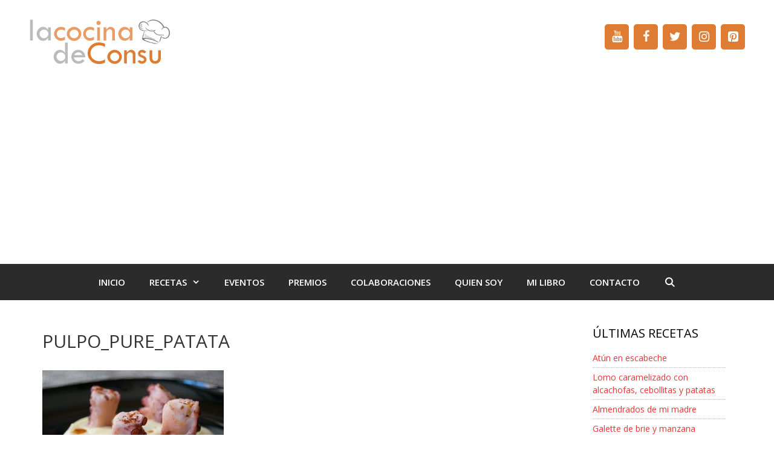

--- FILE ---
content_type: text/html; charset=UTF-8
request_url: https://www.lacocinadeconsu.es/2018/01/07/pulpo-con-pure-de-patata-y-aceite-de-pimenton/pulpo_pure_patata/
body_size: 20566
content:
<!DOCTYPE html>
<html lang="es">
<head>
	<meta charset="UTF-8">
	<meta http-equiv="X-UA-Compatible" content="IE=edge" />
	<link rel="profile" href="https://gmpg.org/xfn/11">
	<meta name='robots' content='index, follow, max-image-preview:large, max-snippet:-1, max-video-preview:-1' />
	<style>img:is([sizes="auto" i], [sizes^="auto," i]) { contain-intrinsic-size: 3000px 1500px }</style>
	<meta name="viewport" content="width=device-width, initial-scale=1">
	<!-- This site is optimized with the Yoast SEO plugin v24.9 - https://yoast.com/wordpress/plugins/seo/ -->
	<title>pulpo_pure_patata - La cocina de Consu</title>
	<link rel="canonical" href="https://www.lacocinadeconsu.es/2018/01/07/pulpo-con-pure-de-patata-y-aceite-de-pimenton/pulpo_pure_patata/" />
	<meta property="og:locale" content="es_ES" />
	<meta property="og:type" content="article" />
	<meta property="og:title" content="pulpo_pure_patata - La cocina de Consu" />
	<meta property="og:description" content="Compartir...FacebookTwitterPinterest" />
	<meta property="og:url" content="https://www.lacocinadeconsu.es/2018/01/07/pulpo-con-pure-de-patata-y-aceite-de-pimenton/pulpo_pure_patata/" />
	<meta property="og:site_name" content="La cocina de Consu" />
	<meta property="article:publisher" content="https://www.facebook.com/lacocinadeconsu" />
	<meta property="og:image" content="https://www.lacocinadeconsu.es/2018/01/07/pulpo-con-pure-de-patata-y-aceite-de-pimenton/pulpo_pure_patata" />
	<meta property="og:image:width" content="1500" />
	<meta property="og:image:height" content="1000" />
	<meta property="og:image:type" content="image/jpeg" />
	<meta name="twitter:card" content="summary_large_image" />
	<meta name="twitter:site" content="@lacocinadeconsu" />
	<script type="application/ld+json" class="yoast-schema-graph">{"@context":"https://schema.org","@graph":[{"@type":"WebPage","@id":"https://www.lacocinadeconsu.es/2018/01/07/pulpo-con-pure-de-patata-y-aceite-de-pimenton/pulpo_pure_patata/","url":"https://www.lacocinadeconsu.es/2018/01/07/pulpo-con-pure-de-patata-y-aceite-de-pimenton/pulpo_pure_patata/","name":"pulpo_pure_patata - La cocina de Consu","isPartOf":{"@id":"https://www.lacocinadeconsu.es/#website"},"primaryImageOfPage":{"@id":"https://www.lacocinadeconsu.es/2018/01/07/pulpo-con-pure-de-patata-y-aceite-de-pimenton/pulpo_pure_patata/#primaryimage"},"image":{"@id":"https://www.lacocinadeconsu.es/2018/01/07/pulpo-con-pure-de-patata-y-aceite-de-pimenton/pulpo_pure_patata/#primaryimage"},"thumbnailUrl":"https://www.lacocinadeconsu.es/wp-content/uploads/2017/12/pulpo_pure_patata.jpg","datePublished":"2017-12-30T18:21:40+00:00","breadcrumb":{"@id":"https://www.lacocinadeconsu.es/2018/01/07/pulpo-con-pure-de-patata-y-aceite-de-pimenton/pulpo_pure_patata/#breadcrumb"},"inLanguage":"es","potentialAction":[{"@type":"ReadAction","target":["https://www.lacocinadeconsu.es/2018/01/07/pulpo-con-pure-de-patata-y-aceite-de-pimenton/pulpo_pure_patata/"]}]},{"@type":"ImageObject","inLanguage":"es","@id":"https://www.lacocinadeconsu.es/2018/01/07/pulpo-con-pure-de-patata-y-aceite-de-pimenton/pulpo_pure_patata/#primaryimage","url":"https://www.lacocinadeconsu.es/wp-content/uploads/2017/12/pulpo_pure_patata.jpg","contentUrl":"https://www.lacocinadeconsu.es/wp-content/uploads/2017/12/pulpo_pure_patata.jpg","width":1500,"height":1000},{"@type":"BreadcrumbList","@id":"https://www.lacocinadeconsu.es/2018/01/07/pulpo-con-pure-de-patata-y-aceite-de-pimenton/pulpo_pure_patata/#breadcrumb","itemListElement":[{"@type":"ListItem","position":1,"name":"Portada","item":"https://www.lacocinadeconsu.es/"},{"@type":"ListItem","position":2,"name":"Pulpo con puré de patata y aceite de pimentón","item":"https://www.lacocinadeconsu.es/2018/01/07/pulpo-con-pure-de-patata-y-aceite-de-pimenton/"},{"@type":"ListItem","position":3,"name":"pulpo_pure_patata"}]},{"@type":"WebSite","@id":"https://www.lacocinadeconsu.es/#website","url":"https://www.lacocinadeconsu.es/","name":"La cocina de Consu","description":"","potentialAction":[{"@type":"SearchAction","target":{"@type":"EntryPoint","urlTemplate":"https://www.lacocinadeconsu.es/?s={search_term_string}"},"query-input":{"@type":"PropertyValueSpecification","valueRequired":true,"valueName":"search_term_string"}}],"inLanguage":"es"}]}</script>
	<!-- / Yoast SEO plugin. -->


<link rel='dns-prefetch' href='//www.lacocinadeconsu.es' />
<link rel='dns-prefetch' href='//platform-api.sharethis.com' />
<link href='https://fonts.gstatic.com' crossorigin rel='preconnect' />
<link href='https://fonts.googleapis.com' crossorigin rel='preconnect' />
<link rel="alternate" type="application/rss+xml" title="La cocina de Consu &raquo; Feed" href="https://www.lacocinadeconsu.es/feed/" />
<link rel="alternate" type="application/rss+xml" title="La cocina de Consu &raquo; Feed de los comentarios" href="https://www.lacocinadeconsu.es/comments/feed/" />
<link rel="alternate" type="application/rss+xml" title="La cocina de Consu &raquo; Comentario pulpo_pure_patata del feed" href="https://www.lacocinadeconsu.es/2018/01/07/pulpo-con-pure-de-patata-y-aceite-de-pimenton/pulpo_pure_patata/#main/feed/" />
<script>
window._wpemojiSettings = {"baseUrl":"https:\/\/s.w.org\/images\/core\/emoji\/16.0.1\/72x72\/","ext":".png","svgUrl":"https:\/\/s.w.org\/images\/core\/emoji\/16.0.1\/svg\/","svgExt":".svg","source":{"concatemoji":"https:\/\/www.lacocinadeconsu.es\/wp-includes\/js\/wp-emoji-release.min.js?ver=6.8.3"}};
/*! This file is auto-generated */
!function(s,n){var o,i,e;function c(e){try{var t={supportTests:e,timestamp:(new Date).valueOf()};sessionStorage.setItem(o,JSON.stringify(t))}catch(e){}}function p(e,t,n){e.clearRect(0,0,e.canvas.width,e.canvas.height),e.fillText(t,0,0);var t=new Uint32Array(e.getImageData(0,0,e.canvas.width,e.canvas.height).data),a=(e.clearRect(0,0,e.canvas.width,e.canvas.height),e.fillText(n,0,0),new Uint32Array(e.getImageData(0,0,e.canvas.width,e.canvas.height).data));return t.every(function(e,t){return e===a[t]})}function u(e,t){e.clearRect(0,0,e.canvas.width,e.canvas.height),e.fillText(t,0,0);for(var n=e.getImageData(16,16,1,1),a=0;a<n.data.length;a++)if(0!==n.data[a])return!1;return!0}function f(e,t,n,a){switch(t){case"flag":return n(e,"\ud83c\udff3\ufe0f\u200d\u26a7\ufe0f","\ud83c\udff3\ufe0f\u200b\u26a7\ufe0f")?!1:!n(e,"\ud83c\udde8\ud83c\uddf6","\ud83c\udde8\u200b\ud83c\uddf6")&&!n(e,"\ud83c\udff4\udb40\udc67\udb40\udc62\udb40\udc65\udb40\udc6e\udb40\udc67\udb40\udc7f","\ud83c\udff4\u200b\udb40\udc67\u200b\udb40\udc62\u200b\udb40\udc65\u200b\udb40\udc6e\u200b\udb40\udc67\u200b\udb40\udc7f");case"emoji":return!a(e,"\ud83e\udedf")}return!1}function g(e,t,n,a){var r="undefined"!=typeof WorkerGlobalScope&&self instanceof WorkerGlobalScope?new OffscreenCanvas(300,150):s.createElement("canvas"),o=r.getContext("2d",{willReadFrequently:!0}),i=(o.textBaseline="top",o.font="600 32px Arial",{});return e.forEach(function(e){i[e]=t(o,e,n,a)}),i}function t(e){var t=s.createElement("script");t.src=e,t.defer=!0,s.head.appendChild(t)}"undefined"!=typeof Promise&&(o="wpEmojiSettingsSupports",i=["flag","emoji"],n.supports={everything:!0,everythingExceptFlag:!0},e=new Promise(function(e){s.addEventListener("DOMContentLoaded",e,{once:!0})}),new Promise(function(t){var n=function(){try{var e=JSON.parse(sessionStorage.getItem(o));if("object"==typeof e&&"number"==typeof e.timestamp&&(new Date).valueOf()<e.timestamp+604800&&"object"==typeof e.supportTests)return e.supportTests}catch(e){}return null}();if(!n){if("undefined"!=typeof Worker&&"undefined"!=typeof OffscreenCanvas&&"undefined"!=typeof URL&&URL.createObjectURL&&"undefined"!=typeof Blob)try{var e="postMessage("+g.toString()+"("+[JSON.stringify(i),f.toString(),p.toString(),u.toString()].join(",")+"));",a=new Blob([e],{type:"text/javascript"}),r=new Worker(URL.createObjectURL(a),{name:"wpTestEmojiSupports"});return void(r.onmessage=function(e){c(n=e.data),r.terminate(),t(n)})}catch(e){}c(n=g(i,f,p,u))}t(n)}).then(function(e){for(var t in e)n.supports[t]=e[t],n.supports.everything=n.supports.everything&&n.supports[t],"flag"!==t&&(n.supports.everythingExceptFlag=n.supports.everythingExceptFlag&&n.supports[t]);n.supports.everythingExceptFlag=n.supports.everythingExceptFlag&&!n.supports.flag,n.DOMReady=!1,n.readyCallback=function(){n.DOMReady=!0}}).then(function(){return e}).then(function(){var e;n.supports.everything||(n.readyCallback(),(e=n.source||{}).concatemoji?t(e.concatemoji):e.wpemoji&&e.twemoji&&(t(e.twemoji),t(e.wpemoji)))}))}((window,document),window._wpemojiSettings);
</script>
<link rel='stylesheet' id='generate-fonts-css' href='//fonts.googleapis.com/css?family=Open+Sans:300,300italic,regular,italic,600,600italic,700,700italic,800,800italic' media='all' />
<style id='wp-emoji-styles-inline-css'>

	img.wp-smiley, img.emoji {
		display: inline !important;
		border: none !important;
		box-shadow: none !important;
		height: 1em !important;
		width: 1em !important;
		margin: 0 0.07em !important;
		vertical-align: -0.1em !important;
		background: none !important;
		padding: 0 !important;
	}
</style>
<link rel='stylesheet' id='wp-block-library-css' href='https://www.lacocinadeconsu.es/wp-includes/css/dist/block-library/style.min.css?ver=6.8.3' media='all' />
<style id='classic-theme-styles-inline-css'>
/*! This file is auto-generated */
.wp-block-button__link{color:#fff;background-color:#32373c;border-radius:9999px;box-shadow:none;text-decoration:none;padding:calc(.667em + 2px) calc(1.333em + 2px);font-size:1.125em}.wp-block-file__button{background:#32373c;color:#fff;text-decoration:none}
</style>
<style id='global-styles-inline-css'>
:root{--wp--preset--aspect-ratio--square: 1;--wp--preset--aspect-ratio--4-3: 4/3;--wp--preset--aspect-ratio--3-4: 3/4;--wp--preset--aspect-ratio--3-2: 3/2;--wp--preset--aspect-ratio--2-3: 2/3;--wp--preset--aspect-ratio--16-9: 16/9;--wp--preset--aspect-ratio--9-16: 9/16;--wp--preset--color--black: #000000;--wp--preset--color--cyan-bluish-gray: #abb8c3;--wp--preset--color--white: #ffffff;--wp--preset--color--pale-pink: #f78da7;--wp--preset--color--vivid-red: #cf2e2e;--wp--preset--color--luminous-vivid-orange: #ff6900;--wp--preset--color--luminous-vivid-amber: #fcb900;--wp--preset--color--light-green-cyan: #7bdcb5;--wp--preset--color--vivid-green-cyan: #00d084;--wp--preset--color--pale-cyan-blue: #8ed1fc;--wp--preset--color--vivid-cyan-blue: #0693e3;--wp--preset--color--vivid-purple: #9b51e0;--wp--preset--color--contrast: var(--contrast);--wp--preset--color--contrast-2: var(--contrast-2);--wp--preset--color--contrast-3: var(--contrast-3);--wp--preset--color--base: var(--base);--wp--preset--color--base-2: var(--base-2);--wp--preset--color--base-3: var(--base-3);--wp--preset--color--accent: var(--accent);--wp--preset--gradient--vivid-cyan-blue-to-vivid-purple: linear-gradient(135deg,rgba(6,147,227,1) 0%,rgb(155,81,224) 100%);--wp--preset--gradient--light-green-cyan-to-vivid-green-cyan: linear-gradient(135deg,rgb(122,220,180) 0%,rgb(0,208,130) 100%);--wp--preset--gradient--luminous-vivid-amber-to-luminous-vivid-orange: linear-gradient(135deg,rgba(252,185,0,1) 0%,rgba(255,105,0,1) 100%);--wp--preset--gradient--luminous-vivid-orange-to-vivid-red: linear-gradient(135deg,rgba(255,105,0,1) 0%,rgb(207,46,46) 100%);--wp--preset--gradient--very-light-gray-to-cyan-bluish-gray: linear-gradient(135deg,rgb(238,238,238) 0%,rgb(169,184,195) 100%);--wp--preset--gradient--cool-to-warm-spectrum: linear-gradient(135deg,rgb(74,234,220) 0%,rgb(151,120,209) 20%,rgb(207,42,186) 40%,rgb(238,44,130) 60%,rgb(251,105,98) 80%,rgb(254,248,76) 100%);--wp--preset--gradient--blush-light-purple: linear-gradient(135deg,rgb(255,206,236) 0%,rgb(152,150,240) 100%);--wp--preset--gradient--blush-bordeaux: linear-gradient(135deg,rgb(254,205,165) 0%,rgb(254,45,45) 50%,rgb(107,0,62) 100%);--wp--preset--gradient--luminous-dusk: linear-gradient(135deg,rgb(255,203,112) 0%,rgb(199,81,192) 50%,rgb(65,88,208) 100%);--wp--preset--gradient--pale-ocean: linear-gradient(135deg,rgb(255,245,203) 0%,rgb(182,227,212) 50%,rgb(51,167,181) 100%);--wp--preset--gradient--electric-grass: linear-gradient(135deg,rgb(202,248,128) 0%,rgb(113,206,126) 100%);--wp--preset--gradient--midnight: linear-gradient(135deg,rgb(2,3,129) 0%,rgb(40,116,252) 100%);--wp--preset--font-size--small: 13px;--wp--preset--font-size--medium: 20px;--wp--preset--font-size--large: 36px;--wp--preset--font-size--x-large: 42px;--wp--preset--spacing--20: 0.44rem;--wp--preset--spacing--30: 0.67rem;--wp--preset--spacing--40: 1rem;--wp--preset--spacing--50: 1.5rem;--wp--preset--spacing--60: 2.25rem;--wp--preset--spacing--70: 3.38rem;--wp--preset--spacing--80: 5.06rem;--wp--preset--shadow--natural: 6px 6px 9px rgba(0, 0, 0, 0.2);--wp--preset--shadow--deep: 12px 12px 50px rgba(0, 0, 0, 0.4);--wp--preset--shadow--sharp: 6px 6px 0px rgba(0, 0, 0, 0.2);--wp--preset--shadow--outlined: 6px 6px 0px -3px rgba(255, 255, 255, 1), 6px 6px rgba(0, 0, 0, 1);--wp--preset--shadow--crisp: 6px 6px 0px rgba(0, 0, 0, 1);}:where(.is-layout-flex){gap: 0.5em;}:where(.is-layout-grid){gap: 0.5em;}body .is-layout-flex{display: flex;}.is-layout-flex{flex-wrap: wrap;align-items: center;}.is-layout-flex > :is(*, div){margin: 0;}body .is-layout-grid{display: grid;}.is-layout-grid > :is(*, div){margin: 0;}:where(.wp-block-columns.is-layout-flex){gap: 2em;}:where(.wp-block-columns.is-layout-grid){gap: 2em;}:where(.wp-block-post-template.is-layout-flex){gap: 1.25em;}:where(.wp-block-post-template.is-layout-grid){gap: 1.25em;}.has-black-color{color: var(--wp--preset--color--black) !important;}.has-cyan-bluish-gray-color{color: var(--wp--preset--color--cyan-bluish-gray) !important;}.has-white-color{color: var(--wp--preset--color--white) !important;}.has-pale-pink-color{color: var(--wp--preset--color--pale-pink) !important;}.has-vivid-red-color{color: var(--wp--preset--color--vivid-red) !important;}.has-luminous-vivid-orange-color{color: var(--wp--preset--color--luminous-vivid-orange) !important;}.has-luminous-vivid-amber-color{color: var(--wp--preset--color--luminous-vivid-amber) !important;}.has-light-green-cyan-color{color: var(--wp--preset--color--light-green-cyan) !important;}.has-vivid-green-cyan-color{color: var(--wp--preset--color--vivid-green-cyan) !important;}.has-pale-cyan-blue-color{color: var(--wp--preset--color--pale-cyan-blue) !important;}.has-vivid-cyan-blue-color{color: var(--wp--preset--color--vivid-cyan-blue) !important;}.has-vivid-purple-color{color: var(--wp--preset--color--vivid-purple) !important;}.has-black-background-color{background-color: var(--wp--preset--color--black) !important;}.has-cyan-bluish-gray-background-color{background-color: var(--wp--preset--color--cyan-bluish-gray) !important;}.has-white-background-color{background-color: var(--wp--preset--color--white) !important;}.has-pale-pink-background-color{background-color: var(--wp--preset--color--pale-pink) !important;}.has-vivid-red-background-color{background-color: var(--wp--preset--color--vivid-red) !important;}.has-luminous-vivid-orange-background-color{background-color: var(--wp--preset--color--luminous-vivid-orange) !important;}.has-luminous-vivid-amber-background-color{background-color: var(--wp--preset--color--luminous-vivid-amber) !important;}.has-light-green-cyan-background-color{background-color: var(--wp--preset--color--light-green-cyan) !important;}.has-vivid-green-cyan-background-color{background-color: var(--wp--preset--color--vivid-green-cyan) !important;}.has-pale-cyan-blue-background-color{background-color: var(--wp--preset--color--pale-cyan-blue) !important;}.has-vivid-cyan-blue-background-color{background-color: var(--wp--preset--color--vivid-cyan-blue) !important;}.has-vivid-purple-background-color{background-color: var(--wp--preset--color--vivid-purple) !important;}.has-black-border-color{border-color: var(--wp--preset--color--black) !important;}.has-cyan-bluish-gray-border-color{border-color: var(--wp--preset--color--cyan-bluish-gray) !important;}.has-white-border-color{border-color: var(--wp--preset--color--white) !important;}.has-pale-pink-border-color{border-color: var(--wp--preset--color--pale-pink) !important;}.has-vivid-red-border-color{border-color: var(--wp--preset--color--vivid-red) !important;}.has-luminous-vivid-orange-border-color{border-color: var(--wp--preset--color--luminous-vivid-orange) !important;}.has-luminous-vivid-amber-border-color{border-color: var(--wp--preset--color--luminous-vivid-amber) !important;}.has-light-green-cyan-border-color{border-color: var(--wp--preset--color--light-green-cyan) !important;}.has-vivid-green-cyan-border-color{border-color: var(--wp--preset--color--vivid-green-cyan) !important;}.has-pale-cyan-blue-border-color{border-color: var(--wp--preset--color--pale-cyan-blue) !important;}.has-vivid-cyan-blue-border-color{border-color: var(--wp--preset--color--vivid-cyan-blue) !important;}.has-vivid-purple-border-color{border-color: var(--wp--preset--color--vivid-purple) !important;}.has-vivid-cyan-blue-to-vivid-purple-gradient-background{background: var(--wp--preset--gradient--vivid-cyan-blue-to-vivid-purple) !important;}.has-light-green-cyan-to-vivid-green-cyan-gradient-background{background: var(--wp--preset--gradient--light-green-cyan-to-vivid-green-cyan) !important;}.has-luminous-vivid-amber-to-luminous-vivid-orange-gradient-background{background: var(--wp--preset--gradient--luminous-vivid-amber-to-luminous-vivid-orange) !important;}.has-luminous-vivid-orange-to-vivid-red-gradient-background{background: var(--wp--preset--gradient--luminous-vivid-orange-to-vivid-red) !important;}.has-very-light-gray-to-cyan-bluish-gray-gradient-background{background: var(--wp--preset--gradient--very-light-gray-to-cyan-bluish-gray) !important;}.has-cool-to-warm-spectrum-gradient-background{background: var(--wp--preset--gradient--cool-to-warm-spectrum) !important;}.has-blush-light-purple-gradient-background{background: var(--wp--preset--gradient--blush-light-purple) !important;}.has-blush-bordeaux-gradient-background{background: var(--wp--preset--gradient--blush-bordeaux) !important;}.has-luminous-dusk-gradient-background{background: var(--wp--preset--gradient--luminous-dusk) !important;}.has-pale-ocean-gradient-background{background: var(--wp--preset--gradient--pale-ocean) !important;}.has-electric-grass-gradient-background{background: var(--wp--preset--gradient--electric-grass) !important;}.has-midnight-gradient-background{background: var(--wp--preset--gradient--midnight) !important;}.has-small-font-size{font-size: var(--wp--preset--font-size--small) !important;}.has-medium-font-size{font-size: var(--wp--preset--font-size--medium) !important;}.has-large-font-size{font-size: var(--wp--preset--font-size--large) !important;}.has-x-large-font-size{font-size: var(--wp--preset--font-size--x-large) !important;}
:where(.wp-block-post-template.is-layout-flex){gap: 1.25em;}:where(.wp-block-post-template.is-layout-grid){gap: 1.25em;}
:where(.wp-block-columns.is-layout-flex){gap: 2em;}:where(.wp-block-columns.is-layout-grid){gap: 2em;}
:root :where(.wp-block-pullquote){font-size: 1.5em;line-height: 1.6;}
</style>
<link rel='stylesheet' id='contact-form-7-css' href='https://www.lacocinadeconsu.es/wp-content/plugins/contact-form-7/includes/css/styles.css?ver=6.0.6' media='all' />
<link rel='stylesheet' id='generatepress-style-css' href='https://www.lacocinadeconsu.es/wp-content/themes/generatepress/style.css?ver=6.8.3' media='all' />
<link rel='stylesheet' id='generatepress-child-style-css' href='https://www.lacocinadeconsu.es/wp-content/themes/generatepress-child/style.css?ver=1.0' media='all' />
<link rel='stylesheet' id='generate-style-grid-css' href='https://www.lacocinadeconsu.es/wp-content/themes/generatepress/assets/css/unsemantic-grid.min.css?ver=3.5.1' media='all' />
<link rel='stylesheet' id='generate-style-css' href='https://www.lacocinadeconsu.es/wp-content/themes/generatepress/assets/css/style.min.css?ver=3.5.1' media='all' />
<style id='generate-style-inline-css'>
body{background-color:#ffffff;color:#4c4c4c;}a{color:#e63535;}a:hover, a:focus, a:active{color:#e63535;}body .grid-container{max-width:1200px;}.wp-block-group__inner-container{max-width:1200px;margin-left:auto;margin-right:auto;}.generate-back-to-top{font-size:20px;border-radius:3px;position:fixed;bottom:30px;right:30px;line-height:40px;width:40px;text-align:center;z-index:10;transition:opacity 300ms ease-in-out;opacity:0.1;transform:translateY(1000px);}.generate-back-to-top__show{opacity:1;transform:translateY(0);}.navigation-search{position:absolute;left:-99999px;pointer-events:none;visibility:hidden;z-index:20;width:100%;top:0;transition:opacity 100ms ease-in-out;opacity:0;}.navigation-search.nav-search-active{left:0;right:0;pointer-events:auto;visibility:visible;opacity:1;}.navigation-search input[type="search"]{outline:0;border:0;vertical-align:bottom;line-height:1;opacity:0.9;width:100%;z-index:20;border-radius:0;-webkit-appearance:none;height:60px;}.navigation-search input::-ms-clear{display:none;width:0;height:0;}.navigation-search input::-ms-reveal{display:none;width:0;height:0;}.navigation-search input::-webkit-search-decoration, .navigation-search input::-webkit-search-cancel-button, .navigation-search input::-webkit-search-results-button, .navigation-search input::-webkit-search-results-decoration{display:none;}.main-navigation li.search-item{z-index:21;}li.search-item.active{transition:opacity 100ms ease-in-out;}.nav-left-sidebar .main-navigation li.search-item.active,.nav-right-sidebar .main-navigation li.search-item.active{width:auto;display:inline-block;float:right;}.gen-sidebar-nav .navigation-search{top:auto;bottom:0;}.dropdown-click .main-navigation ul ul{display:none;visibility:hidden;}.dropdown-click .main-navigation ul ul ul.toggled-on{left:0;top:auto;position:relative;box-shadow:none;border-bottom:1px solid rgba(0,0,0,0.05);}.dropdown-click .main-navigation ul ul li:last-child > ul.toggled-on{border-bottom:0;}.dropdown-click .main-navigation ul.toggled-on, .dropdown-click .main-navigation ul li.sfHover > ul.toggled-on{display:block;left:auto;right:auto;opacity:1;visibility:visible;pointer-events:auto;height:auto;overflow:visible;float:none;}.dropdown-click .main-navigation.sub-menu-left .sub-menu.toggled-on, .dropdown-click .main-navigation.sub-menu-left ul li.sfHover > ul.toggled-on{right:0;}.dropdown-click nav ul ul ul{background-color:transparent;}.dropdown-click .widget-area .main-navigation ul ul{top:auto;position:absolute;float:none;width:100%;left:-99999px;}.dropdown-click .widget-area .main-navigation ul ul.toggled-on{position:relative;left:0;right:0;}.dropdown-click .widget-area.sidebar .main-navigation ul li.sfHover ul, .dropdown-click .widget-area.sidebar .main-navigation ul li:hover ul{right:0;left:0;}.dropdown-click .sfHover > a > .dropdown-menu-toggle > .gp-icon svg{transform:rotate(180deg);}.menu-item-has-children  .dropdown-menu-toggle[role="presentation"]{pointer-events:none;}:root{--contrast:#222222;--contrast-2:#575760;--contrast-3:#b2b2be;--base:#f0f0f0;--base-2:#f7f8f9;--base-3:#ffffff;--accent:#1e73be;}:root .has-contrast-color{color:var(--contrast);}:root .has-contrast-background-color{background-color:var(--contrast);}:root .has-contrast-2-color{color:var(--contrast-2);}:root .has-contrast-2-background-color{background-color:var(--contrast-2);}:root .has-contrast-3-color{color:var(--contrast-3);}:root .has-contrast-3-background-color{background-color:var(--contrast-3);}:root .has-base-color{color:var(--base);}:root .has-base-background-color{background-color:var(--base);}:root .has-base-2-color{color:var(--base-2);}:root .has-base-2-background-color{background-color:var(--base-2);}:root .has-base-3-color{color:var(--base-3);}:root .has-base-3-background-color{background-color:var(--base-3);}:root .has-accent-color{color:var(--accent);}:root .has-accent-background-color{background-color:var(--accent);}body, button, input, select, textarea{font-family:"Open Sans", sans-serif;font-size:15px;}body{line-height:1.5;}.entry-content > [class*="wp-block-"]:not(:last-child):not(.wp-block-heading){margin-bottom:1.5em;}.main-title{font-size:45px;}.main-navigation a, .menu-toggle{font-weight:600;}.main-navigation .main-nav ul ul li a{font-size:14px;}.sidebar .widget, .footer-widgets .widget{font-size:14px;}h1{font-size:30px;}h2{font-size:25px;}h3{font-weight:bold;font-size:18px;}h4{font-size:inherit;}h5{font-size:inherit;}@media (max-width:768px){.main-title{font-size:30px;}h1{font-size:30px;}h2{font-size:25px;}}.top-bar{background-color:#0a0a0a;color:#ffffff;}.top-bar a{color:#ffffff;}.top-bar a:hover{color:#303030;}.site-header{background-color:#ffffff;color:#3a3a3a;}.site-header a{color:#3a3a3a;}.main-title a,.main-title a:hover{color:#222222;}.site-description{color:#757575;}.main-navigation,.main-navigation ul ul{background-color:#2b2b2b;}.main-navigation .main-nav ul li a, .main-navigation .menu-toggle, .main-navigation .menu-bar-items{color:#ffffff;}.main-navigation .main-nav ul li:not([class*="current-menu-"]):hover > a, .main-navigation .main-nav ul li:not([class*="current-menu-"]):focus > a, .main-navigation .main-nav ul li.sfHover:not([class*="current-menu-"]) > a, .main-navigation .menu-bar-item:hover > a, .main-navigation .menu-bar-item.sfHover > a{color:#ffffff;background-color:#595959;}button.menu-toggle:hover,button.menu-toggle:focus,.main-navigation .mobile-bar-items a,.main-navigation .mobile-bar-items a:hover,.main-navigation .mobile-bar-items a:focus{color:#ffffff;}.main-navigation .main-nav ul li[class*="current-menu-"] > a{color:#ffffff;background-color:#595959;}.navigation-search input[type="search"],.navigation-search input[type="search"]:active, .navigation-search input[type="search"]:focus, .main-navigation .main-nav ul li.search-item.active > a, .main-navigation .menu-bar-items .search-item.active > a{color:#ffffff;background-color:#595959;}.main-navigation ul ul{background-color:#595959;}.main-navigation .main-nav ul ul li a{color:#ffffff;}.main-navigation .main-nav ul ul li:not([class*="current-menu-"]):hover > a,.main-navigation .main-nav ul ul li:not([class*="current-menu-"]):focus > a, .main-navigation .main-nav ul ul li.sfHover:not([class*="current-menu-"]) > a{color:#ffffff;background-color:#727272;}.main-navigation .main-nav ul ul li[class*="current-menu-"] > a{color:#ffffff;background-color:#4f4f4f;}.separate-containers .inside-article, .separate-containers .comments-area, .separate-containers .page-header, .one-container .container, .separate-containers .paging-navigation, .inside-page-header{background-color:#ffffff;}.entry-meta{color:#595959;}.entry-meta a{color:#595959;}.entry-meta a:hover{color:#1e73be;}.sidebar .widget{background-color:#ffffff;}.sidebar .widget .widget-title{color:#000000;}.footer-widgets{background-color:#c6c6c6;}.footer-widgets .widget-title{color:#000000;}.site-info{color:#ffffff;background-color:#606060;}.site-info a{color:#ffffff;}.site-info a:hover{color:#606060;}.footer-bar .widget_nav_menu .current-menu-item a{color:#606060;}input[type="text"],input[type="email"],input[type="url"],input[type="password"],input[type="search"],input[type="tel"],input[type="number"],textarea,select{color:#666666;background-color:#fafafa;border-color:#cccccc;}input[type="text"]:focus,input[type="email"]:focus,input[type="url"]:focus,input[type="password"]:focus,input[type="search"]:focus,input[type="tel"]:focus,input[type="number"]:focus,textarea:focus,select:focus{color:#666666;background-color:#ffffff;border-color:#bfbfbf;}button,html input[type="button"],input[type="reset"],input[type="submit"],a.button,a.wp-block-button__link:not(.has-background){color:#ffffff;background-color:#666666;}button:hover,html input[type="button"]:hover,input[type="reset"]:hover,input[type="submit"]:hover,a.button:hover,button:focus,html input[type="button"]:focus,input[type="reset"]:focus,input[type="submit"]:focus,a.button:focus,a.wp-block-button__link:not(.has-background):active,a.wp-block-button__link:not(.has-background):focus,a.wp-block-button__link:not(.has-background):hover{color:#ffffff;background-color:#3f3f3f;}a.generate-back-to-top{background-color:rgba( 0,0,0,0.4 );color:#ffffff;}a.generate-back-to-top:hover,a.generate-back-to-top:focus{background-color:rgba( 0,0,0,0.6 );color:#ffffff;}:root{--gp-search-modal-bg-color:var(--base-3);--gp-search-modal-text-color:var(--contrast);--gp-search-modal-overlay-bg-color:rgba(0,0,0,0.2);}@media (max-width: 768px){.main-navigation .menu-bar-item:hover > a, .main-navigation .menu-bar-item.sfHover > a{background:none;color:#ffffff;}}.inside-top-bar{padding:8px 10px 0px 10px;}.inside-header{padding:40px 40px 60px 40px;}.separate-containers .inside-article, .separate-containers .comments-area, .separate-containers .page-header, .separate-containers .paging-navigation, .one-container .site-content, .inside-page-header{padding:30px 10px 10px 30px;}.site-main .wp-block-group__inner-container{padding:30px 10px 10px 30px;}.entry-content .alignwide, body:not(.no-sidebar) .entry-content .alignfull{margin-left:-30px;width:calc(100% + 40px);max-width:calc(100% + 40px);}.one-container.right-sidebar .site-main,.one-container.both-right .site-main{margin-right:10px;}.one-container.left-sidebar .site-main,.one-container.both-left .site-main{margin-left:30px;}.one-container.both-sidebars .site-main{margin:0px 10px 0px 30px;}.separate-containers .widget, .separate-containers .site-main > *, .separate-containers .page-header, .widget-area .main-navigation{margin-bottom:0px;}.separate-containers .site-main{margin:0px;}.both-right.separate-containers .inside-left-sidebar{margin-right:0px;}.both-right.separate-containers .inside-right-sidebar{margin-left:0px;}.both-left.separate-containers .inside-left-sidebar{margin-right:0px;}.both-left.separate-containers .inside-right-sidebar{margin-left:0px;}.separate-containers .page-header-image, .separate-containers .page-header-contained, .separate-containers .page-header-image-single, .separate-containers .page-header-content-single{margin-top:0px;}.separate-containers .inside-right-sidebar, .separate-containers .inside-left-sidebar{margin-top:0px;margin-bottom:0px;}.rtl .menu-item-has-children .dropdown-menu-toggle{padding-left:20px;}.rtl .main-navigation .main-nav ul li.menu-item-has-children > a{padding-right:20px;}.widget-area .widget{padding:40px 40px 0px 40px;}.site-info{padding:20px;}@media (max-width:768px){.separate-containers .inside-article, .separate-containers .comments-area, .separate-containers .page-header, .separate-containers .paging-navigation, .one-container .site-content, .inside-page-header{padding:30px;}.site-main .wp-block-group__inner-container{padding:30px;}.site-info{padding-right:10px;padding-left:10px;}.entry-content .alignwide, body:not(.no-sidebar) .entry-content .alignfull{margin-left:-30px;width:calc(100% + 60px);max-width:calc(100% + 60px);}}@media (max-width: 768px){.main-navigation .menu-toggle,.main-navigation .mobile-bar-items,.sidebar-nav-mobile:not(#sticky-placeholder){display:block;}.main-navigation ul,.gen-sidebar-nav{display:none;}[class*="nav-float-"] .site-header .inside-header > *{float:none;clear:both;}}
.dynamic-author-image-rounded{border-radius:100%;}.dynamic-featured-image, .dynamic-author-image{vertical-align:middle;}.one-container.blog .dynamic-content-template:not(:last-child), .one-container.archive .dynamic-content-template:not(:last-child){padding-bottom:0px;}.dynamic-entry-excerpt > p:last-child{margin-bottom:0px;}
.main-navigation .navigation-logo img {height:60px;}@media (max-width: 1210px) {.main-navigation .navigation-logo.site-logo {margin-left:0;}body.sticky-menu-logo.nav-float-left .main-navigation .site-logo.navigation-logo {margin-right:0;}}.main-navigation .main-nav ul li a,.menu-toggle,.main-navigation .mobile-bar-items a{transition: line-height 300ms ease}.main-navigation.toggled .main-nav > ul{background-color: #2b2b2b}
.navigation-branding .main-title{font-weight:bold;text-transform:none;font-size:45px;}@media (max-width: 768px){.navigation-branding .main-title{font-size:30px;}}
</style>
<link rel='stylesheet' id='generate-mobile-style-css' href='https://www.lacocinadeconsu.es/wp-content/themes/generatepress/assets/css/mobile.min.css?ver=3.5.1' media='all' />
<link rel='stylesheet' id='generate-font-icons-css' href='https://www.lacocinadeconsu.es/wp-content/themes/generatepress/assets/css/components/font-icons.min.css?ver=3.5.1' media='all' />
<link rel='stylesheet' id='font-awesome-css' href='https://www.lacocinadeconsu.es/wp-content/themes/generatepress/assets/css/components/font-awesome.min.css?ver=4.7' media='all' />
<link rel='stylesheet' id='generate-child-css' href='https://www.lacocinadeconsu.es/wp-content/themes/generatepress-child/style.css?ver=1581973737' media='all' />
<style id='akismet-widget-style-inline-css'>

			.a-stats {
				--akismet-color-mid-green: #357b49;
				--akismet-color-white: #fff;
				--akismet-color-light-grey: #f6f7f7;

				max-width: 350px;
				width: auto;
			}

			.a-stats * {
				all: unset;
				box-sizing: border-box;
			}

			.a-stats strong {
				font-weight: 600;
			}

			.a-stats a.a-stats__link,
			.a-stats a.a-stats__link:visited,
			.a-stats a.a-stats__link:active {
				background: var(--akismet-color-mid-green);
				border: none;
				box-shadow: none;
				border-radius: 8px;
				color: var(--akismet-color-white);
				cursor: pointer;
				display: block;
				font-family: -apple-system, BlinkMacSystemFont, 'Segoe UI', 'Roboto', 'Oxygen-Sans', 'Ubuntu', 'Cantarell', 'Helvetica Neue', sans-serif;
				font-weight: 500;
				padding: 12px;
				text-align: center;
				text-decoration: none;
				transition: all 0.2s ease;
			}

			/* Extra specificity to deal with TwentyTwentyOne focus style */
			.widget .a-stats a.a-stats__link:focus {
				background: var(--akismet-color-mid-green);
				color: var(--akismet-color-white);
				text-decoration: none;
			}

			.a-stats a.a-stats__link:hover {
				filter: brightness(110%);
				box-shadow: 0 4px 12px rgba(0, 0, 0, 0.06), 0 0 2px rgba(0, 0, 0, 0.16);
			}

			.a-stats .count {
				color: var(--akismet-color-white);
				display: block;
				font-size: 1.5em;
				line-height: 1.4;
				padding: 0 13px;
				white-space: nowrap;
			}
		
</style>
<link rel='stylesheet' id='wp-featherlight-css' href='https://www.lacocinadeconsu.es/wp-content/plugins/wp-featherlight/css/wp-featherlight.min.css?ver=1.3.4' media='all' />
<link rel='stylesheet' id='generate-sticky-css' href='https://www.lacocinadeconsu.es/wp-content/plugins/gp-premium/menu-plus/functions/css/sticky.min.css?ver=2.5.0' media='all' />
<link rel='stylesheet' id='generate-menu-logo-css' href='https://www.lacocinadeconsu.es/wp-content/plugins/gp-premium/menu-plus/functions/css/menu-logo.min.css?ver=2.5.0' media='all' />
<style id='generate-menu-logo-inline-css'>
@media (max-width: 768px){.sticky-menu-logo .navigation-stick:not(.mobile-header-navigation) .menu-toggle,.menu-logo .main-navigation:not(.mobile-header-navigation) .menu-toggle{display:inline-block;clear:none;width:auto;float:right;}.sticky-menu-logo .navigation-stick:not(.mobile-header-navigation) .mobile-bar-items,.menu-logo .main-navigation:not(.mobile-header-navigation) .mobile-bar-items{position:relative;float:right;}.regular-menu-logo .main-navigation:not(.navigation-stick):not(.mobile-header-navigation) .menu-toggle{display:inline-block;clear:none;width:auto;float:right;}.regular-menu-logo .main-navigation:not(.navigation-stick):not(.mobile-header-navigation) .mobile-bar-items{position:relative;float:right;}body[class*="nav-float-"].menu-logo-enabled:not(.sticky-menu-logo) .main-navigation .main-nav{display:block;}.sticky-menu-logo.nav-float-left .navigation-stick:not(.mobile-header-navigation) .menu-toggle,.menu-logo.nav-float-left .main-navigation:not(.mobile-header-navigation) .menu-toggle,.regular-menu-logo.nav-float-left .main-navigation:not(.navigation-stick):not(.mobile-header-navigation) .menu-toggle{float:left;}}
</style>
<link rel='stylesheet' id='generate-navigation-branding-css' href='https://www.lacocinadeconsu.es/wp-content/plugins/gp-premium/menu-plus/functions/css/navigation-branding.min.css?ver=2.5.0' media='all' />
<style id='generate-navigation-branding-inline-css'>
@media (max-width: 768px){.site-header, #site-navigation, #sticky-navigation{display:none !important;opacity:0.0;}#mobile-header{display:block !important;width:100% !important;}#mobile-header .main-nav > ul{display:none;}#mobile-header.toggled .main-nav > ul, #mobile-header .menu-toggle, #mobile-header .mobile-bar-items{display:block;}#mobile-header .main-nav{-ms-flex:0 0 100%;flex:0 0 100%;-webkit-box-ordinal-group:5;-ms-flex-order:4;order:4;}}.navigation-branding img, .site-logo.mobile-header-logo img{height:60px;width:auto;}.navigation-branding .main-title{line-height:60px;}@media (max-width: 1210px){#site-navigation .navigation-branding, #sticky-navigation .navigation-branding{margin-left:10px;}}@media (max-width: 768px){.main-navigation:not(.slideout-navigation) .main-nav{-ms-flex:0 0 100%;flex:0 0 100%;}.main-navigation:not(.slideout-navigation) .inside-navigation{-ms-flex-wrap:wrap;flex-wrap:wrap;display:-webkit-box;display:-ms-flexbox;display:flex;}.nav-aligned-center .navigation-branding, .nav-aligned-left .navigation-branding{margin-right:auto;}.nav-aligned-center  .main-navigation.has-branding:not(.slideout-navigation) .inside-navigation .main-nav,.nav-aligned-center  .main-navigation.has-sticky-branding.navigation-stick .inside-navigation .main-nav,.nav-aligned-left  .main-navigation.has-branding:not(.slideout-navigation) .inside-navigation .main-nav,.nav-aligned-left  .main-navigation.has-sticky-branding.navigation-stick .inside-navigation .main-nav{margin-right:0px;}}
</style>
<link rel='stylesheet' id='simple-share-buttons-adder-ssba-css' href='https://www.lacocinadeconsu.es/wp-content/plugins/simple-share-buttons-adder/css/ssba.css?ver=1745173298' media='all' />
<style id='simple-share-buttons-adder-ssba-inline-css'>
	.ssba {
									
									border: 0px solid ;
									
									
								}
								.ssba img
								{
									width: 40px !important;
									padding: 6px;
									border:  0;
									box-shadow: none !important;
									display: inline !important;
									vertical-align: middle;
									box-sizing: unset;
								}

								.ssba-classic-2 .ssbp-text {
									display: none!important;
								}

								.ssba .fb-save
								{
								padding: 6px;
								line-height: 35px; }
								.ssba, .ssba a
								{
									text-decoration:none;
									background: none;
									
									font-size: 14px;
									
									font-weight: normal;
								}
								

			   #ssba-bar-2 .ssbp-bar-list {
					max-width: 48px !important;;
			   }
			   #ssba-bar-2 .ssbp-bar-list li a {height: 48px !important; width: 48px !important; 
				}
				#ssba-bar-2 .ssbp-bar-list li a:hover {
				}

				#ssba-bar-2 .ssbp-bar-list li a svg,
				 #ssba-bar-2 .ssbp-bar-list li a svg path, .ssbp-bar-list li a.ssbp-surfingbird span:not(.color-icon) svg polygon {line-height: 48px !important;; font-size: 18px;}
				#ssba-bar-2 .ssbp-bar-list li a:hover svg,
				 #ssba-bar-2 .ssbp-bar-list li a:hover svg path, .ssbp-bar-list li a.ssbp-surfingbird span:not(.color-icon) svg polygon {}
				#ssba-bar-2 .ssbp-bar-list li {
				margin: 0px 0!important;
				}@media only screen and ( max-width: 750px ) {
				#ssba-bar-2 {
				display: block;
				}
			}
</style>
<script src="https://www.lacocinadeconsu.es/wp-includes/js/jquery/jquery.min.js?ver=3.7.1" id="jquery-core-js"></script>
<script src="//platform-api.sharethis.com/js/sharethis.js?ver=8.5.2#property=62e94183987470001990b906&amp;product=gdpr-compliance-tool-v2&amp;source=simple-share-buttons-adder-wordpress" id="simple-share-buttons-adder-mu-js"></script>
<script src="https://www.lacocinadeconsu.es/wp-includes/js/jquery/jquery-migrate.min.js?ver=3.4.1" id="jquery-migrate-js"></script>
<script src="https://www.lacocinadeconsu.es/wp-content/plugins/google-analyticator/external-tracking.min.js?ver=6.5.7" id="ga-external-tracking-js"></script>
<link rel="https://api.w.org/" href="https://www.lacocinadeconsu.es/wp-json/" /><link rel="alternate" title="JSON" type="application/json" href="https://www.lacocinadeconsu.es/wp-json/wp/v2/media/5112" /><link rel="EditURI" type="application/rsd+xml" title="RSD" href="https://www.lacocinadeconsu.es/xmlrpc.php?rsd" />
<meta name="generator" content="WordPress 6.8.3" />
<link rel='shortlink' href='https://www.lacocinadeconsu.es/?p=5112' />
<link rel="alternate" title="oEmbed (JSON)" type="application/json+oembed" href="https://www.lacocinadeconsu.es/wp-json/oembed/1.0/embed?url=https%3A%2F%2Fwww.lacocinadeconsu.es%2F2018%2F01%2F07%2Fpulpo-con-pure-de-patata-y-aceite-de-pimenton%2Fpulpo_pure_patata%2F%23main" />
<link rel="alternate" title="oEmbed (XML)" type="text/xml+oembed" href="https://www.lacocinadeconsu.es/wp-json/oembed/1.0/embed?url=https%3A%2F%2Fwww.lacocinadeconsu.es%2F2018%2F01%2F07%2Fpulpo-con-pure-de-patata-y-aceite-de-pimenton%2Fpulpo_pure_patata%2F%23main&#038;format=xml" />
<link rel="icon" href="https://www.lacocinadeconsu.es/wp-content/uploads/2017/04/icono-blog-1-150x150.jpg" sizes="32x32" />
<link rel="icon" href="https://www.lacocinadeconsu.es/wp-content/uploads/2017/04/icono-blog-1.jpg" sizes="192x192" />
<link rel="apple-touch-icon" href="https://www.lacocinadeconsu.es/wp-content/uploads/2017/04/icono-blog-1.jpg" />
<meta name="msapplication-TileImage" content="https://www.lacocinadeconsu.es/wp-content/uploads/2017/04/icono-blog-1.jpg" />
<!-- Google Analytics Tracking by Google Analyticator 6.5.7 -->
<script type="text/javascript">
    var analyticsFileTypes = [];
    var analyticsSnippet = 'disabled';
    var analyticsEventTracking = 'enabled';
</script>
<script type="text/javascript">
	(function(i,s,o,g,r,a,m){i['GoogleAnalyticsObject']=r;i[r]=i[r]||function(){
	(i[r].q=i[r].q||[]).push(arguments)},i[r].l=1*new Date();a=s.createElement(o),
	m=s.getElementsByTagName(o)[0];a.async=1;a.src=g;m.parentNode.insertBefore(a,m)
	})(window,document,'script','//www.google-analytics.com/analytics.js','ga');
	ga('create', 'UA-41991786-1', 'auto');
 
	ga('send', 'pageview');
</script>
	<script async src="//pagead2.googlesyndication.com/pagead/js/adsbygoogle.js"></script>
<script>
  (adsbygoogle = window.adsbygoogle || []).push({
    google_ad_client: "ca-pub-4256453258393353",
    enable_page_level_ads: true
  });
</script>
</head>

<body data-rsssl=1 itemtype='https://schema.org/Blog' itemscope='itemscope' class="attachment wp-singular attachment-template-default single single-attachment postid-5112 attachmentid-5112 attachment-jpeg wp-custom-logo wp-embed-responsive wp-theme-generatepress wp-child-theme-generatepress-child post-image-above-header post-image-aligned-center sticky-menu-fade sticky-enabled sticky-menu-logo menu-logo-enabled both-sticky-menu mobile-header mobile-header-logo mobile-header-sticky wp-featherlight-captions right-sidebar nav-below-header separate-containers fluid-header active-footer-widgets-1 nav-search-enabled nav-aligned-center header-aligned-center dropdown-click dropdown-click-menu-item">
	<a class="screen-reader-text skip-link" href="#content" title="Saltar al contenido">Saltar al contenido</a>
	<a class="screen-reader-text skip-link" href="#content" title="Saltar al contenido">Saltar al contenido</a>			<header class="site-header" id="masthead" aria-label="Sitio"  itemtype="https://schema.org/WPHeader" itemscope>
			<div class="inside-header">
							<div class="header-widget">
				<aside id="lsi_widget-7" class="widget inner-padding widget_lsi_widget"><ul class="lsi-social-icons icon-set-lsi_widget-7" style="text-align: left"><li class="lsi-social-youtube"><a class="tooltip" rel="nofollow noopener noreferrer" title="YouTube" aria-label="YouTube" href="https://www.youtube.com/channel/UCaukFO5GrUMS10mH3RjtKNA" target="_blank"><i class="lsicon lsicon-youtube"></i></a></li><li class="lsi-social-facebook"><a class="tooltip" rel="nofollow noopener noreferrer" title="Facebook" aria-label="Facebook" href="https://www.facebook.com/lacocinadeconsu/" target="_blank"><i class="lsicon lsicon-facebook"></i></a></li><li class="lsi-social-twitter"><a class="tooltip" rel="nofollow noopener noreferrer" title="Twitter" aria-label="Twitter" href="https://twitter.com/lacocinadeconsu" target="_blank"><i class="lsicon lsicon-twitter"></i></a></li><li class="lsi-social-instagram"><a class="tooltip" rel="nofollow noopener noreferrer" title="Instagram" aria-label="Instagram" href="https://www.instagram.com/lacocinadeconsu/" target="_blank"><i class="lsicon lsicon-instagram"></i></a></li><li class="lsi-social-pinterest"><a class="tooltip" rel="nofollow noopener noreferrer" title="Pinterest" aria-label="Pinterest" href="https://es.pinterest.com/lacocinadeconsu/" target="_blank"><i class="lsicon lsicon-pinterest"></i></a></li></ul></aside>			</div>
			<div class="site-logo">
					<a href="https://www.lacocinadeconsu.es/" rel="home">
						<img  class="header-image is-logo-image" alt="La cocina de Consu" src="https://www.lacocinadeconsu.es/wp-content/uploads/2018/10/logotipo.png" />
					</a>
				</div>			</div>
		</header>
					<nav id="mobile-header" itemtype="https://schema.org/SiteNavigationElement" itemscope class="main-navigation mobile-header-navigation has-branding has-sticky-branding">
			<div class="inside-navigation grid-container grid-parent">
				<form method="get" class="search-form navigation-search" action="https://www.lacocinadeconsu.es/">
					<input type="search" class="search-field" value="" name="s" title="Buscar" />
				</form><div class="site-logo mobile-header-logo">
						<a href="https://www.lacocinadeconsu.es/" title="La cocina de Consu" rel="home">
							<img src="https://www.lacocinadeconsu.es/wp-content/uploads/2018/10/cabecera-blog-movil.png" alt="La cocina de Consu" class="is-logo-image" width="182" height="50" />
						</a>
					</div>		<div class="mobile-bar-items">
						<span class="search-item">
				<a aria-label="Abrir la barra de búsqueda" href="#">
									</a>
			</span>
		</div>
							<button class="menu-toggle" aria-controls="mobile-menu" aria-expanded="false">
						<span class="screen-reader-text">Menú</span>					</button>
					<div id="mobile-menu" class="main-nav"><ul id="menu-menu-2" class=" menu sf-menu"><li id="menu-item-3775" class="menu-item menu-item-type-custom menu-item-object-custom menu-item-home menu-item-3775"><a href="https://www.lacocinadeconsu.es/">INICIO</a></li>
<li id="menu-item-6030" class="menu-item menu-item-type-post_type menu-item-object-page menu-item-has-children menu-item-6030"><a href="https://www.lacocinadeconsu.es/recetas/" role="button" aria-expanded="false" aria-haspopup="true" aria-label="Abrir el submenú">RECETAS<span role="presentation" class="dropdown-menu-toggle"></span></a>
<ul class="sub-menu">
	<li id="menu-item-3752" class="menu-item menu-item-type-taxonomy menu-item-object-category menu-item-has-children menu-item-3752"><a href="https://www.lacocinadeconsu.es/category/salado/" role="button" aria-expanded="false" aria-haspopup="true" aria-label="Abrir el submenú">Salado<span role="presentation" class="dropdown-menu-toggle"></span></a>
	<ul class="sub-menu">
		<li id="menu-item-3754" class="menu-item menu-item-type-taxonomy menu-item-object-category menu-item-3754"><a href="https://www.lacocinadeconsu.es/category/salado/aperitivos-y-entrantes/">Aperitivos y entrantes</a></li>
		<li id="menu-item-3758" class="menu-item menu-item-type-taxonomy menu-item-object-category menu-item-3758"><a href="https://www.lacocinadeconsu.es/category/salado/cocas-y-hojaldres/">Cocas y hojaldres</a></li>
		<li id="menu-item-3760" class="menu-item menu-item-type-taxonomy menu-item-object-category menu-item-3760"><a href="https://www.lacocinadeconsu.es/category/salado/ensaladas/">Ensaladas</a></li>
		<li id="menu-item-3757" class="menu-item menu-item-type-taxonomy menu-item-object-category menu-item-3757"><a href="https://www.lacocinadeconsu.es/category/salado/carnes-salado/">Carnes</a></li>
		<li id="menu-item-3755" class="menu-item menu-item-type-taxonomy menu-item-object-category menu-item-3755"><a href="https://www.lacocinadeconsu.es/category/salado/pescados/">Pescados</a></li>
		<li id="menu-item-3756" class="menu-item menu-item-type-taxonomy menu-item-object-category menu-item-3756"><a href="https://www.lacocinadeconsu.es/category/salado/verduras-y-legumbres/">Verduras y legumbres</a></li>
		<li id="menu-item-3759" class="menu-item menu-item-type-taxonomy menu-item-object-category menu-item-3759"><a href="https://www.lacocinadeconsu.es/category/salado/pastas-y-pizzas/">Pastas, masas y pizzas</a></li>
		<li id="menu-item-3761" class="menu-item menu-item-type-taxonomy menu-item-object-category menu-item-3761"><a href="https://www.lacocinadeconsu.es/category/salado/arroces/">Arroces</a></li>
		<li id="menu-item-3762" class="menu-item menu-item-type-taxonomy menu-item-object-category menu-item-3762"><a href="https://www.lacocinadeconsu.es/category/salado/sopas-y-cremas/">Sopas y cremas</a></li>
	</ul>
</li>
	<li id="menu-item-3750" class="menu-item menu-item-type-taxonomy menu-item-object-category menu-item-has-children menu-item-3750"><a href="https://www.lacocinadeconsu.es/category/dulce/" role="button" aria-expanded="false" aria-haspopup="true" aria-label="Abrir el submenú">Dulce<span role="presentation" class="dropdown-menu-toggle"></span></a>
	<ul class="sub-menu">
		<li id="menu-item-3770" class="menu-item menu-item-type-taxonomy menu-item-object-category menu-item-3770"><a href="https://www.lacocinadeconsu.es/category/dulce/masas-y-bolleria/">Masas y bollería</a></li>
		<li id="menu-item-3771" class="menu-item menu-item-type-taxonomy menu-item-object-category menu-item-3771"><a href="https://www.lacocinadeconsu.es/category/dulce/hojaldres/">Hojaldres y galletas</a></li>
		<li id="menu-item-3774" class="menu-item menu-item-type-taxonomy menu-item-object-category menu-item-3774"><a href="https://www.lacocinadeconsu.es/category/dulce/tartas/">Tartas</a></li>
		<li id="menu-item-5259" class="menu-item menu-item-type-taxonomy menu-item-object-category menu-item-5259"><a href="https://www.lacocinadeconsu.es/category/dulce/flanes/">Flanes</a></li>
		<li id="menu-item-3768" class="menu-item menu-item-type-taxonomy menu-item-object-category menu-item-3768"><a href="https://www.lacocinadeconsu.es/category/dulce/postres-con-fruta/">Postres con fruta</a></li>
		<li id="menu-item-3773" class="menu-item menu-item-type-taxonomy menu-item-object-category menu-item-3773"><a href="https://www.lacocinadeconsu.es/category/dulce/cocas-y-bizcochos/">Cocas y bizcochos</a></li>
		<li id="menu-item-3769" class="menu-item menu-item-type-taxonomy menu-item-object-category menu-item-3769"><a href="https://www.lacocinadeconsu.es/category/dulce/chocolate/">Chocolate</a></li>
		<li id="menu-item-3764" class="menu-item menu-item-type-taxonomy menu-item-object-category menu-item-3764"><a href="https://www.lacocinadeconsu.es/category/dulce/helados-dulce/">Helados</a></li>
	</ul>
</li>
	<li id="menu-item-3751" class="menu-item menu-item-type-taxonomy menu-item-object-category menu-item-has-children menu-item-3751"><a href="https://www.lacocinadeconsu.es/category/especiales/" role="button" aria-expanded="false" aria-haspopup="true" aria-label="Abrir el submenú">Especiales<span role="presentation" class="dropdown-menu-toggle"></span></a>
	<ul class="sub-menu">
		<li id="menu-item-3765" class="menu-item menu-item-type-taxonomy menu-item-object-category menu-item-3765"><a href="https://www.lacocinadeconsu.es/category/especiales/san-valentin/">San Valentín</a></li>
		<li id="menu-item-3766" class="menu-item menu-item-type-taxonomy menu-item-object-category menu-item-3766"><a href="https://www.lacocinadeconsu.es/category/especiales/semana-santa/">Semana Santa</a></li>
		<li id="menu-item-3763" class="menu-item menu-item-type-taxonomy menu-item-object-category menu-item-3763"><a href="https://www.lacocinadeconsu.es/category/especiales/halloween/">Halloween</a></li>
		<li id="menu-item-3772" class="menu-item menu-item-type-taxonomy menu-item-object-category menu-item-3772"><a href="https://www.lacocinadeconsu.es/category/especiales/navidad/">Navidad</a></li>
		<li id="menu-item-3749" class="menu-item menu-item-type-taxonomy menu-item-object-category menu-item-3749"><a href="https://www.lacocinadeconsu.es/category/especiales/vegetariano/">Recetas vegetarianas</a></li>
	</ul>
</li>
	<li id="menu-item-3767" class="menu-item menu-item-type-taxonomy menu-item-object-category menu-item-3767"><a href="https://www.lacocinadeconsu.es/category/gastronomia-de-elda/">Elda y alrededores</a></li>
</ul>
</li>
<li id="menu-item-8097" class="menu-item menu-item-type-post_type menu-item-object-page menu-item-8097"><a href="https://www.lacocinadeconsu.es/eventos/">EVENTOS</a></li>
<li id="menu-item-6032" class="menu-item menu-item-type-post_type menu-item-object-page menu-item-6032"><a href="https://www.lacocinadeconsu.es/premios/">PREMIOS</a></li>
<li id="menu-item-6035" class="menu-item menu-item-type-post_type menu-item-object-page menu-item-6035"><a href="https://www.lacocinadeconsu.es/colaboraciones/">COLABORACIONES</a></li>
<li id="menu-item-6031" class="menu-item menu-item-type-post_type menu-item-object-page menu-item-6031"><a href="https://www.lacocinadeconsu.es/quien-soy/">QUIEN SOY</a></li>
<li id="menu-item-7232" class="menu-item menu-item-type-post_type menu-item-object-page menu-item-7232"><a href="https://www.lacocinadeconsu.es/mi-libro/">MI LIBRO</a></li>
<li id="menu-item-6034" class="menu-item menu-item-type-post_type menu-item-object-page menu-item-6034"><a href="https://www.lacocinadeconsu.es/contacto/">CONTACTO</a></li>
<li class="search-item menu-item-align-right"><a aria-label="Abrir la barra de búsqueda" href="#"></a></li></ul></div>			</div><!-- .inside-navigation -->
		</nav><!-- #site-navigation -->
				<nav class="main-navigation sub-menu-right" id="site-navigation" aria-label="Principal"  itemtype="https://schema.org/SiteNavigationElement" itemscope>
			<div class="inside-navigation">
				<div class="site-logo sticky-logo navigation-logo">
					<a href="https://www.lacocinadeconsu.es/" title="La cocina de Consu" rel="home">
						<img src="https://www.lacocinadeconsu.es/wp-content/uploads/2018/10/cabecera-blog-movil.png" alt="La cocina de Consu" class="is-logo-image" />
					</a>
				</div><form method="get" class="search-form navigation-search" action="https://www.lacocinadeconsu.es/">
					<input type="search" class="search-field" value="" name="s" title="Buscar" />
				</form>		<div class="mobile-bar-items">
						<span class="search-item">
				<a aria-label="Abrir la barra de búsqueda" href="#">
									</a>
			</span>
		</div>
						<button class="menu-toggle" aria-controls="primary-menu" aria-expanded="false">
					<span class="screen-reader-text">Menú</span>				</button>
				<div id="primary-menu" class="main-nav"><ul id="menu-menu-3" class=" menu sf-menu"><li class="menu-item menu-item-type-custom menu-item-object-custom menu-item-home menu-item-3775"><a href="https://www.lacocinadeconsu.es/">INICIO</a></li>
<li class="menu-item menu-item-type-post_type menu-item-object-page menu-item-has-children menu-item-6030"><a href="https://www.lacocinadeconsu.es/recetas/" role="button" aria-expanded="false" aria-haspopup="true" aria-label="Abrir el submenú">RECETAS<span role="presentation" class="dropdown-menu-toggle"></span></a>
<ul class="sub-menu">
	<li class="menu-item menu-item-type-taxonomy menu-item-object-category menu-item-has-children menu-item-3752"><a href="https://www.lacocinadeconsu.es/category/salado/" role="button" aria-expanded="false" aria-haspopup="true" aria-label="Abrir el submenú">Salado<span role="presentation" class="dropdown-menu-toggle"></span></a>
	<ul class="sub-menu">
		<li class="menu-item menu-item-type-taxonomy menu-item-object-category menu-item-3754"><a href="https://www.lacocinadeconsu.es/category/salado/aperitivos-y-entrantes/">Aperitivos y entrantes</a></li>
		<li class="menu-item menu-item-type-taxonomy menu-item-object-category menu-item-3758"><a href="https://www.lacocinadeconsu.es/category/salado/cocas-y-hojaldres/">Cocas y hojaldres</a></li>
		<li class="menu-item menu-item-type-taxonomy menu-item-object-category menu-item-3760"><a href="https://www.lacocinadeconsu.es/category/salado/ensaladas/">Ensaladas</a></li>
		<li class="menu-item menu-item-type-taxonomy menu-item-object-category menu-item-3757"><a href="https://www.lacocinadeconsu.es/category/salado/carnes-salado/">Carnes</a></li>
		<li class="menu-item menu-item-type-taxonomy menu-item-object-category menu-item-3755"><a href="https://www.lacocinadeconsu.es/category/salado/pescados/">Pescados</a></li>
		<li class="menu-item menu-item-type-taxonomy menu-item-object-category menu-item-3756"><a href="https://www.lacocinadeconsu.es/category/salado/verduras-y-legumbres/">Verduras y legumbres</a></li>
		<li class="menu-item menu-item-type-taxonomy menu-item-object-category menu-item-3759"><a href="https://www.lacocinadeconsu.es/category/salado/pastas-y-pizzas/">Pastas, masas y pizzas</a></li>
		<li class="menu-item menu-item-type-taxonomy menu-item-object-category menu-item-3761"><a href="https://www.lacocinadeconsu.es/category/salado/arroces/">Arroces</a></li>
		<li class="menu-item menu-item-type-taxonomy menu-item-object-category menu-item-3762"><a href="https://www.lacocinadeconsu.es/category/salado/sopas-y-cremas/">Sopas y cremas</a></li>
	</ul>
</li>
	<li class="menu-item menu-item-type-taxonomy menu-item-object-category menu-item-has-children menu-item-3750"><a href="https://www.lacocinadeconsu.es/category/dulce/" role="button" aria-expanded="false" aria-haspopup="true" aria-label="Abrir el submenú">Dulce<span role="presentation" class="dropdown-menu-toggle"></span></a>
	<ul class="sub-menu">
		<li class="menu-item menu-item-type-taxonomy menu-item-object-category menu-item-3770"><a href="https://www.lacocinadeconsu.es/category/dulce/masas-y-bolleria/">Masas y bollería</a></li>
		<li class="menu-item menu-item-type-taxonomy menu-item-object-category menu-item-3771"><a href="https://www.lacocinadeconsu.es/category/dulce/hojaldres/">Hojaldres y galletas</a></li>
		<li class="menu-item menu-item-type-taxonomy menu-item-object-category menu-item-3774"><a href="https://www.lacocinadeconsu.es/category/dulce/tartas/">Tartas</a></li>
		<li class="menu-item menu-item-type-taxonomy menu-item-object-category menu-item-5259"><a href="https://www.lacocinadeconsu.es/category/dulce/flanes/">Flanes</a></li>
		<li class="menu-item menu-item-type-taxonomy menu-item-object-category menu-item-3768"><a href="https://www.lacocinadeconsu.es/category/dulce/postres-con-fruta/">Postres con fruta</a></li>
		<li class="menu-item menu-item-type-taxonomy menu-item-object-category menu-item-3773"><a href="https://www.lacocinadeconsu.es/category/dulce/cocas-y-bizcochos/">Cocas y bizcochos</a></li>
		<li class="menu-item menu-item-type-taxonomy menu-item-object-category menu-item-3769"><a href="https://www.lacocinadeconsu.es/category/dulce/chocolate/">Chocolate</a></li>
		<li class="menu-item menu-item-type-taxonomy menu-item-object-category menu-item-3764"><a href="https://www.lacocinadeconsu.es/category/dulce/helados-dulce/">Helados</a></li>
	</ul>
</li>
	<li class="menu-item menu-item-type-taxonomy menu-item-object-category menu-item-has-children menu-item-3751"><a href="https://www.lacocinadeconsu.es/category/especiales/" role="button" aria-expanded="false" aria-haspopup="true" aria-label="Abrir el submenú">Especiales<span role="presentation" class="dropdown-menu-toggle"></span></a>
	<ul class="sub-menu">
		<li class="menu-item menu-item-type-taxonomy menu-item-object-category menu-item-3765"><a href="https://www.lacocinadeconsu.es/category/especiales/san-valentin/">San Valentín</a></li>
		<li class="menu-item menu-item-type-taxonomy menu-item-object-category menu-item-3766"><a href="https://www.lacocinadeconsu.es/category/especiales/semana-santa/">Semana Santa</a></li>
		<li class="menu-item menu-item-type-taxonomy menu-item-object-category menu-item-3763"><a href="https://www.lacocinadeconsu.es/category/especiales/halloween/">Halloween</a></li>
		<li class="menu-item menu-item-type-taxonomy menu-item-object-category menu-item-3772"><a href="https://www.lacocinadeconsu.es/category/especiales/navidad/">Navidad</a></li>
		<li class="menu-item menu-item-type-taxonomy menu-item-object-category menu-item-3749"><a href="https://www.lacocinadeconsu.es/category/especiales/vegetariano/">Recetas vegetarianas</a></li>
	</ul>
</li>
	<li class="menu-item menu-item-type-taxonomy menu-item-object-category menu-item-3767"><a href="https://www.lacocinadeconsu.es/category/gastronomia-de-elda/">Elda y alrededores</a></li>
</ul>
</li>
<li class="menu-item menu-item-type-post_type menu-item-object-page menu-item-8097"><a href="https://www.lacocinadeconsu.es/eventos/">EVENTOS</a></li>
<li class="menu-item menu-item-type-post_type menu-item-object-page menu-item-6032"><a href="https://www.lacocinadeconsu.es/premios/">PREMIOS</a></li>
<li class="menu-item menu-item-type-post_type menu-item-object-page menu-item-6035"><a href="https://www.lacocinadeconsu.es/colaboraciones/">COLABORACIONES</a></li>
<li class="menu-item menu-item-type-post_type menu-item-object-page menu-item-6031"><a href="https://www.lacocinadeconsu.es/quien-soy/">QUIEN SOY</a></li>
<li class="menu-item menu-item-type-post_type menu-item-object-page menu-item-7232"><a href="https://www.lacocinadeconsu.es/mi-libro/">MI LIBRO</a></li>
<li class="menu-item menu-item-type-post_type menu-item-object-page menu-item-6034"><a href="https://www.lacocinadeconsu.es/contacto/">CONTACTO</a></li>
<li class="search-item menu-item-align-right"><a aria-label="Abrir la barra de búsqueda" href="#"></a></li></ul></div>			</div>
		</nav>
			
	<div id="page" class="hfeed site grid-container container grid-parent">
		<div id="content" class="site-content">
			
	<div class="content-area grid-parent mobile-grid-100 grid-75 tablet-grid-75" id="primary">
		<main class="site-main" id="main">
			
<article id="post-5112" class="post-5112 attachment type-attachment status-inherit hentry" itemtype="https://schema.org/CreativeWork" itemscope>
	<div class="inside-article">
					<header class="entry-header">
				<h1 class="entry-title" itemprop="headline">pulpo_pure_patata</h1>			</header>
			
		<div class="entry-content" itemprop="text">
			<p class="attachment"><a href='https://www.lacocinadeconsu.es/wp-content/uploads/2017/12/pulpo_pure_patata.jpg'><img fetchpriority="high" decoding="async" width="300" height="200" src="https://www.lacocinadeconsu.es/wp-content/uploads/2017/12/pulpo_pure_patata-300x200.jpg" class="attachment-medium size-medium" alt="" srcset="https://www.lacocinadeconsu.es/wp-content/uploads/2017/12/pulpo_pure_patata-300x200.jpg 300w, https://www.lacocinadeconsu.es/wp-content/uploads/2017/12/pulpo_pure_patata-768x512.jpg 768w, https://www.lacocinadeconsu.es/wp-content/uploads/2017/12/pulpo_pure_patata-1024x683.jpg 1024w, https://www.lacocinadeconsu.es/wp-content/uploads/2017/12/pulpo_pure_patata.jpg 1500w" sizes="(max-width: 300px) 100vw, 300px" /></a></p>
<!-- Simple Share Buttons Adder (8.5.2) simplesharebuttons.com --><div class="ssba-classic-2 ssba ssbp-wrap alignleft ssbp--theme-1"><div style="text-align:left"><span class="ssba-share-text">Compartir...</span><br/><a data-site="facebook" class="ssba_facebook_share ssba_share_link" href="https://www.facebook.com/sharer.php?t=pulpo_pure_patata&u=https://www.lacocinadeconsu.es/2018/01/07/pulpo-con-pure-de-patata-y-aceite-de-pimenton/pulpo_pure_patata/#main"  target=_blank  style="color:; background-color: ; height: 48px; width: 48px; " ><img decoding="async" src="https://www.lacocinadeconsu.es/wp-content/plugins/simple-share-buttons-adder/buttons/simple/facebook.png" style="width: 40px;" title="facebook" class="ssba ssba-img" alt="Share on facebook" /><div title="Facebook" class="ssbp-text">Facebook</div></a><a data-site="twitter" class="ssba_twitter_share ssba_share_link" href="https://twitter.com/intent/tweet?text=pulpo_pure_patata&url=https://www.lacocinadeconsu.es/2018/01/07/pulpo-con-pure-de-patata-y-aceite-de-pimenton/pulpo_pure_patata/#main&via="  target=_blank  style="color:; background-color: ; height: 48px; width: 48px; " ><img decoding="async" src="https://www.lacocinadeconsu.es/wp-content/plugins/simple-share-buttons-adder/buttons/simple/twitter.png" style="width: 40px;" title="twitter" class="ssba ssba-img" alt="Share on twitter" /><div title="Twitter" class="ssbp-text">Twitter</div></a><a data-site="pinterest" class="ssba_pinterest_share ssba_share_link" href="https://pinterest.com/pin/create/button/?description=pulpo_pure_patata&media=&url=https://www.lacocinadeconsu.es/2018/01/07/pulpo-con-pure-de-patata-y-aceite-de-pimenton/pulpo_pure_patata/#main"  target=_blank  style="color:; background-color: ; height: 48px; width: 48px; " ><img decoding="async" src="https://www.lacocinadeconsu.es/wp-content/plugins/simple-share-buttons-adder/buttons/simple/pinterest.png" style="width: 40px;" title="pinterest" class="ssba ssba-img" alt="Share on pinterest" /><div title="Pinterest" class="ssbp-text">Pinterest</div></a></div></div>		</div>

			</div>
</article>

			<div class="comments-area">
				<div id="comments">

		<div id="respond" class="comment-respond">
		<h3 id="reply-title" class="comment-reply-title">Deja un comentario <small><a rel="nofollow" id="cancel-comment-reply-link" href="/2018/01/07/pulpo-con-pure-de-patata-y-aceite-de-pimenton/pulpo_pure_patata/#respond" style="display:none;">Cancelar la respuesta</a></small></h3><form action="https://www.lacocinadeconsu.es/wp-comments-post.php" method="post" id="commentform" class="comment-form"><p class="comment-form-comment"><label for="comment" class="screen-reader-text">Comentario</label><textarea id="comment" name="comment" cols="45" rows="8" required></textarea></p><label for="author" class="screen-reader-text">Nombre</label><input placeholder="Nombre *" id="author" name="author" type="text" value="" size="30" required />
<label for="email" class="screen-reader-text">Correo electrónico</label><input placeholder="Correo electrónico *" id="email" name="email" type="email" value="" size="30" required />
<label for="url" class="screen-reader-text">Web</label><input placeholder="Web" id="url" name="url" type="url" value="" size="30" />
<p class="form-submit"><input name="submit" type="submit" id="submit" class="submit" value="Publicar comentario" /> <input type='hidden' name='comment_post_ID' value='5112' id='comment_post_ID' />
<input type='hidden' name='comment_parent' id='comment_parent' value='0' />
</p><p style="display: none;"><input type="hidden" id="akismet_comment_nonce" name="akismet_comment_nonce" value="634b5980a3" /></p><p style="display: none !important;" class="akismet-fields-container" data-prefix="ak_"><label>&#916;<textarea name="ak_hp_textarea" cols="45" rows="8" maxlength="100"></textarea></label><input type="hidden" id="ak_js_1" name="ak_js" value="11"/><script>document.getElementById( "ak_js_1" ).setAttribute( "value", ( new Date() ).getTime() );</script></p></form>	</div><!-- #respond -->
	
</div><!-- #comments -->
			</div>

					</main>
	</div>

	<div class="widget-area sidebar is-right-sidebar grid-25 tablet-grid-25 grid-parent" id="right-sidebar">
	<div class="inside-right-sidebar">
		
		<aside id="recent-posts-8" class="widget inner-padding widget_recent_entries">
		<h2 class="widget-title">Últimas recetas</h2>
		<ul>
											<li>
					<a href="https://www.lacocinadeconsu.es/2025/05/01/atun-en-escabeche/">Atún en escabeche</a>
									</li>
											<li>
					<a href="https://www.lacocinadeconsu.es/2024/12/01/lomo-caramelizado-con-alcachofas-cebollitas-y-patatas/">Lomo caramelizado con alcachofas, cebollitas y patatas</a>
									</li>
											<li>
					<a href="https://www.lacocinadeconsu.es/2024/12/01/almendrados-de-mi-madre/">Almendrados de mi madre</a>
									</li>
											<li>
					<a href="https://www.lacocinadeconsu.es/2024/11/10/galette-de-brie-y-manzana/">Galette de brie y manzana</a>
									</li>
											<li>
					<a href="https://www.lacocinadeconsu.es/2024/09/15/guisado-de-raya/">Guisado de raya</a>
									</li>
					</ul>

		</aside><aside id="custom_html-7" class="widget_text widget inner-padding widget_custom_html"><div class="textwidget custom-html-widget"><div id="mi-libro-widget"><a href="https://www.lacocinadeconsu.es/mi-libro/"><img src="https://www.lacocinadeconsu.es/wp-content/uploads/2019/12/portada_recetassincomplicaciones.jpg" alt="Imagen portada libro Recetas sin complicaciones" title="Portada libro Recetas sin complicaciones" width="1024" height="1024" /></a></div>
<div id="mi-libro-widget2"><p class="descubre">
	Descubre mi libro</p> <p class="recetas"><strong>Recetas sin complicaciones</strong></p> <p>Recetas divertidas, sanas y creativas</p>
	<div class="mi-libro-widget-boton-comprar"><a href="https://www.amazon.es/Recetas-sin-complicaciones-Consu-Rico/dp/8418064285/ref=sr_1_1?__mk_es_ES=%C3%85M%C3%85%C5%BD%C3%95%C3%91&keywords=consu+rico&qid=1570311071&sr=8-1">COMPRAR</a></div>
	</div>
</div></aside><aside id="tag_cloud-5" class="widget inner-padding widget_tag_cloud"><h2 class="widget-title">Etiquetas</h2><div class="tagcloud"><a href="https://www.lacocinadeconsu.es/tag/alcachofas/" class="tag-cloud-link tag-link-117 tag-link-position-1" style="font-size: 13.432835820896pt;" aria-label="alcachofas (10 elementos)">alcachofas</a>
<a href="https://www.lacocinadeconsu.es/tag/almendras/" class="tag-cloud-link tag-link-252 tag-link-position-2" style="font-size: 10.507462686567pt;" aria-label="almendras (7 elementos)">almendras</a>
<a href="https://www.lacocinadeconsu.es/tag/anis/" class="tag-cloud-link tag-link-121 tag-link-position-3" style="font-size: 12.597014925373pt;" aria-label="anis (9 elementos)">anis</a>
<a href="https://www.lacocinadeconsu.es/tag/arroz/" class="tag-cloud-link tag-link-122 tag-link-position-4" style="font-size: 10.507462686567pt;" aria-label="arroz (7 elementos)">arroz</a>
<a href="https://www.lacocinadeconsu.es/tag/atun/" class="tag-cloud-link tag-link-123 tag-link-position-5" style="font-size: 10.507462686567pt;" aria-label="atún (7 elementos)">atún</a>
<a href="https://www.lacocinadeconsu.es/tag/azucar/" class="tag-cloud-link tag-link-124 tag-link-position-6" style="font-size: 15.731343283582pt;" aria-label="azúcar (13 elementos)">azúcar</a>
<a href="https://www.lacocinadeconsu.es/tag/bacalao/" class="tag-cloud-link tag-link-125 tag-link-position-7" style="font-size: 15.731343283582pt;" aria-label="bacalao (13 elementos)">bacalao</a>
<a href="https://www.lacocinadeconsu.es/tag/berenjena/" class="tag-cloud-link tag-link-129 tag-link-position-8" style="font-size: 8pt;" aria-label="berenjena (5 elementos)">berenjena</a>
<a href="https://www.lacocinadeconsu.es/tag/boqueron/" class="tag-cloud-link tag-link-131 tag-link-position-9" style="font-size: 10.507462686567pt;" aria-label="boquerón (7 elementos)">boquerón</a>
<a href="https://www.lacocinadeconsu.es/tag/calabaza/" class="tag-cloud-link tag-link-135 tag-link-position-10" style="font-size: 11.55223880597pt;" aria-label="calabaza (8 elementos)">calabaza</a>
<a href="https://www.lacocinadeconsu.es/tag/calamares/" class="tag-cloud-link tag-link-235 tag-link-position-11" style="font-size: 13.432835820896pt;" aria-label="calamares (10 elementos)">calamares</a>
<a href="https://www.lacocinadeconsu.es/tag/canela/" class="tag-cloud-link tag-link-255 tag-link-position-12" style="font-size: 9.4626865671642pt;" aria-label="canela (6 elementos)">canela</a>
<a href="https://www.lacocinadeconsu.es/tag/cebolla/" class="tag-cloud-link tag-link-138 tag-link-position-13" style="font-size: 12.597014925373pt;" aria-label="cebolla (9 elementos)">cebolla</a>
<a href="https://www.lacocinadeconsu.es/tag/chocolate/" class="tag-cloud-link tag-link-143 tag-link-position-14" style="font-size: 22pt;" aria-label="chocolate (27 elementos)">chocolate</a>
<a href="https://www.lacocinadeconsu.es/tag/chocolate-blanco/" class="tag-cloud-link tag-link-509 tag-link-position-15" style="font-size: 11.55223880597pt;" aria-label="chocolate blanco (8 elementos)">chocolate blanco</a>
<a href="https://www.lacocinadeconsu.es/tag/coliflor/" class="tag-cloud-link tag-link-478 tag-link-position-16" style="font-size: 9.4626865671642pt;" aria-label="coliflor (6 elementos)">coliflor</a>
<a href="https://www.lacocinadeconsu.es/tag/crema-pastelera/" class="tag-cloud-link tag-link-279 tag-link-position-17" style="font-size: 10.507462686567pt;" aria-label="crema pastelera (7 elementos)">crema pastelera</a>
<a href="https://www.lacocinadeconsu.es/tag/fresas/" class="tag-cloud-link tag-link-149 tag-link-position-18" style="font-size: 12.597014925373pt;" aria-label="fresas (9 elementos)">fresas</a>
<a href="https://www.lacocinadeconsu.es/tag/galletas/" class="tag-cloud-link tag-link-150 tag-link-position-19" style="font-size: 18.029850746269pt;" aria-label="galletas (17 elementos)">galletas</a>
<a href="https://www.lacocinadeconsu.es/tag/gambas/" class="tag-cloud-link tag-link-151 tag-link-position-20" style="font-size: 11.55223880597pt;" aria-label="gambas (8 elementos)">gambas</a>
<a href="https://www.lacocinadeconsu.es/tag/granada/" class="tag-cloud-link tag-link-382 tag-link-position-21" style="font-size: 9.4626865671642pt;" aria-label="granada (6 elementos)">granada</a>
<a href="https://www.lacocinadeconsu.es/tag/harina/" class="tag-cloud-link tag-link-156 tag-link-position-22" style="font-size: 19.283582089552pt;" aria-label="harina (20 elementos)">harina</a>
<a href="https://www.lacocinadeconsu.es/tag/hojaldre/" class="tag-cloud-link tag-link-158 tag-link-position-23" style="font-size: 20.537313432836pt;" aria-label="hojaldre (23 elementos)">hojaldre</a>
<a href="https://www.lacocinadeconsu.es/tag/huevo/" class="tag-cloud-link tag-link-159 tag-link-position-24" style="font-size: 18.029850746269pt;" aria-label="huevo (17 elementos)">huevo</a>
<a href="https://www.lacocinadeconsu.es/tag/jamon-serrano/" class="tag-cloud-link tag-link-160 tag-link-position-25" style="font-size: 9.4626865671642pt;" aria-label="jamón serrano (6 elementos)">jamón serrano</a>
<a href="https://www.lacocinadeconsu.es/tag/limon/" class="tag-cloud-link tag-link-217 tag-link-position-26" style="font-size: 11.55223880597pt;" aria-label="limón (8 elementos)">limón</a>
<a href="https://www.lacocinadeconsu.es/tag/manzana/" class="tag-cloud-link tag-link-167 tag-link-position-27" style="font-size: 17.402985074627pt;" aria-label="manzana (16 elementos)">manzana</a>
<a href="https://www.lacocinadeconsu.es/tag/microondas/" class="tag-cloud-link tag-link-324 tag-link-position-28" style="font-size: 11.55223880597pt;" aria-label="Microondas (8 elementos)">Microondas</a>
<a href="https://www.lacocinadeconsu.es/tag/miel/" class="tag-cloud-link tag-link-169 tag-link-position-29" style="font-size: 8pt;" aria-label="miel (5 elementos)">miel</a>
<a href="https://www.lacocinadeconsu.es/tag/naranja/" class="tag-cloud-link tag-link-173 tag-link-position-30" style="font-size: 12.597014925373pt;" aria-label="naranja (9 elementos)">naranja</a>
<a href="https://www.lacocinadeconsu.es/tag/nata/" class="tag-cloud-link tag-link-174 tag-link-position-31" style="font-size: 10.507462686567pt;" aria-label="nata (7 elementos)">nata</a>
<a href="https://www.lacocinadeconsu.es/tag/navidad/" class="tag-cloud-link tag-link-248 tag-link-position-32" style="font-size: 9.4626865671642pt;" aria-label="Navidad (6 elementos)">Navidad</a>
<a href="https://www.lacocinadeconsu.es/tag/ninos/" class="tag-cloud-link tag-link-176 tag-link-position-33" style="font-size: 18.44776119403pt;" aria-label="niños (18 elementos)">niños</a>
<a href="https://www.lacocinadeconsu.es/tag/nueces/" class="tag-cloud-link tag-link-263 tag-link-position-34" style="font-size: 12.597014925373pt;" aria-label="nueces (9 elementos)">nueces</a>
<a href="https://www.lacocinadeconsu.es/tag/pan/" class="tag-cloud-link tag-link-178 tag-link-position-35" style="font-size: 9.4626865671642pt;" aria-label="pan (6 elementos)">pan</a>
<a href="https://www.lacocinadeconsu.es/tag/patata/" class="tag-cloud-link tag-link-182 tag-link-position-36" style="font-size: 10.507462686567pt;" aria-label="patata (7 elementos)">patata</a>
<a href="https://www.lacocinadeconsu.es/tag/patatas/" class="tag-cloud-link tag-link-253 tag-link-position-37" style="font-size: 9.4626865671642pt;" aria-label="patatas (6 elementos)">patatas</a>
<a href="https://www.lacocinadeconsu.es/tag/pimiento/" class="tag-cloud-link tag-link-186 tag-link-position-38" style="font-size: 11.55223880597pt;" aria-label="pimiento (8 elementos)">pimiento</a>
<a href="https://www.lacocinadeconsu.es/tag/pistachos/" class="tag-cloud-link tag-link-433 tag-link-position-39" style="font-size: 13.432835820896pt;" aria-label="pistachos (10 elementos)">pistachos</a>
<a href="https://www.lacocinadeconsu.es/tag/pollo/" class="tag-cloud-link tag-link-190 tag-link-position-40" style="font-size: 11.55223880597pt;" aria-label="pollo (8 elementos)">pollo</a>
<a href="https://www.lacocinadeconsu.es/tag/queso/" class="tag-cloud-link tag-link-191 tag-link-position-41" style="font-size: 17.402985074627pt;" aria-label="queso (16 elementos)">queso</a>
<a href="https://www.lacocinadeconsu.es/tag/tomate/" class="tag-cloud-link tag-link-198 tag-link-position-42" style="font-size: 8pt;" aria-label="tomate (5 elementos)">tomate</a>
<a href="https://www.lacocinadeconsu.es/tag/tomates-secos/" class="tag-cloud-link tag-link-234 tag-link-position-43" style="font-size: 8pt;" aria-label="tomates secos (5 elementos)">tomates secos</a>
<a href="https://www.lacocinadeconsu.es/tag/turron/" class="tag-cloud-link tag-link-201 tag-link-position-44" style="font-size: 8pt;" aria-label="turrón (5 elementos)">turrón</a>
<a href="https://www.lacocinadeconsu.es/tag/verdura/" class="tag-cloud-link tag-link-202 tag-link-position-45" style="font-size: 9.4626865671642pt;" aria-label="verdura (6 elementos)">verdura</a></div>
</aside>	</div>
</div>

	</div><!-- #content -->
</div><!-- #page -->




<div class="site-footer">
				<div id="footer-widgets" class="site footer-widgets">
				<div class="footer-widgets-container grid-container grid-parent">
					<div class="inside-footer-widgets">
							<div class="footer-widget-1 grid-parent grid-100 tablet-grid-50 mobile-grid-100">
		<aside id="lsi_widget-8" class="widget inner-padding widget_lsi_widget"><h2 class="widget-title">Sígueme</h2><ul class="lsi-social-icons icon-set-lsi_widget-8" style="text-align: left"><li class="lsi-social-youtube"><a class="tooltip" rel="nofollow noopener noreferrer" title="YouTube" aria-label="YouTube" href="https://www.youtube.com/channel/UCaukFO5GrUMS10mH3RjtKNA" target="_blank"><i class="lsicon lsicon-youtube"></i></a></li><li class="lsi-social-facebook"><a class="tooltip" rel="nofollow noopener noreferrer" title="Facebook" aria-label="Facebook" href="https://www.facebook.com/lacocinadeconsu/" target="_blank"><i class="lsicon lsicon-facebook"></i></a></li><li class="lsi-social-twitter"><a class="tooltip" rel="nofollow noopener noreferrer" title="Twitter" aria-label="Twitter" href="https://twitter.com/lacocinadeconsu" target="_blank"><i class="lsicon lsicon-twitter"></i></a></li><li class="lsi-social-instagram"><a class="tooltip" rel="nofollow noopener noreferrer" title="Instagram" aria-label="Instagram" href="https://www.instagram.com/lacocinadeconsu/" target="_blank"><i class="lsicon lsicon-instagram"></i></a></li><li class="lsi-social-pinterest"><a class="tooltip" rel="nofollow noopener noreferrer" title="Pinterest" aria-label="Pinterest" href="https://es.pinterest.com/lacocinadeconsu/" target="_blank"><i class="lsicon lsicon-pinterest"></i></a></li></ul></aside>	</div>
						</div>
				</div>
			</div>
					<footer class="site-info" aria-label="Sitio"  itemtype="https://schema.org/WPFooter" itemscope>
			<div class="inside-site-info grid-container grid-parent">
								<div class="copyright-bar">
					&copy; 2026 lacocinadeconsu.es				</div>
			</div>
		</footer>
		</div><!-- .site-footer -->

<script type="speculationrules">
{"prefetch":[{"source":"document","where":{"and":[{"href_matches":"\/*"},{"not":{"href_matches":["\/wp-*.php","\/wp-admin\/*","\/wp-content\/uploads\/*","\/wp-content\/*","\/wp-content\/plugins\/*","\/wp-content\/themes\/generatepress-child\/*","\/wp-content\/themes\/generatepress\/*","\/*\\?(.+)"]}},{"not":{"selector_matches":"a[rel~=\"nofollow\"]"}},{"not":{"selector_matches":".no-prefetch, .no-prefetch a"}}]},"eagerness":"conservative"}]}
</script>
<script id="generate-a11y">!function(){"use strict";if("querySelector"in document&&"addEventListener"in window){var e=document.body;e.addEventListener("mousedown",function(){e.classList.add("using-mouse")}),e.addEventListener("keydown",function(){e.classList.remove("using-mouse")})}}();</script><link rel='stylesheet' id='lsi-style-css' href='https://www.lacocinadeconsu.es/wp-content/plugins/lightweight-social-icons/css/style-min.css?ver=1.1' media='all' />
<style id='lsi-style-inline-css'>
.icon-set-lsi_widget-7 a,
			.icon-set-lsi_widget-7 a:visited,
			.icon-set-lsi_widget-7 a:focus {
				border-radius: 5px;
				background: #df7c33 !important;
				color: #FFFFFF !important;
				font-size: 20px !important;
			}

			.icon-set-lsi_widget-7 a:hover {
				background: #777777 !important;
				color: #FFFFFF !important;
			}
.icon-set-lsi_widget-8 a,
			.icon-set-lsi_widget-8 a:visited,
			.icon-set-lsi_widget-8 a:focus {
				border-radius: 5px;
				background: #333333 !important;
				color: #FFFFFF !important;
				font-size: 20px !important;
			}

			.icon-set-lsi_widget-8 a:hover {
				background: #777777 !important;
				color: #FFFFFF !important;
			}
</style>
<script src="https://www.lacocinadeconsu.es/wp-content/plugins/gp-premium/menu-plus/functions/js/sticky.min.js?ver=2.5.0" id="generate-sticky-js"></script>
<script src="https://www.lacocinadeconsu.es/wp-includes/js/dist/hooks.min.js?ver=4d63a3d491d11ffd8ac6" id="wp-hooks-js"></script>
<script src="https://www.lacocinadeconsu.es/wp-includes/js/dist/i18n.min.js?ver=5e580eb46a90c2b997e6" id="wp-i18n-js"></script>
<script id="wp-i18n-js-after">
wp.i18n.setLocaleData( { 'text direction\u0004ltr': [ 'ltr' ] } );
</script>
<script src="https://www.lacocinadeconsu.es/wp-content/plugins/contact-form-7/includes/swv/js/index.js?ver=6.0.6" id="swv-js"></script>
<script id="contact-form-7-js-translations">
( function( domain, translations ) {
	var localeData = translations.locale_data[ domain ] || translations.locale_data.messages;
	localeData[""].domain = domain;
	wp.i18n.setLocaleData( localeData, domain );
} )( "contact-form-7", {"translation-revision-date":"2025-04-10 13:48:55+0000","generator":"GlotPress\/4.0.1","domain":"messages","locale_data":{"messages":{"":{"domain":"messages","plural-forms":"nplurals=2; plural=n != 1;","lang":"es"},"This contact form is placed in the wrong place.":["Este formulario de contacto est\u00e1 situado en el lugar incorrecto."],"Error:":["Error:"]}},"comment":{"reference":"includes\/js\/index.js"}} );
</script>
<script id="contact-form-7-js-before">
var wpcf7 = {
    "api": {
        "root": "https:\/\/www.lacocinadeconsu.es\/wp-json\/",
        "namespace": "contact-form-7\/v1"
    }
};
</script>
<script src="https://www.lacocinadeconsu.es/wp-content/plugins/contact-form-7/includes/js/index.js?ver=6.0.6" id="contact-form-7-js"></script>
<script src="https://www.lacocinadeconsu.es/wp-content/plugins/simple-share-buttons-adder/js/ssba.js?ver=1745173298" id="simple-share-buttons-adder-ssba-js"></script>
<script id="simple-share-buttons-adder-ssba-js-after">
Main.boot( [] );
</script>
<!--[if lte IE 11]>
<script src="https://www.lacocinadeconsu.es/wp-content/themes/generatepress/assets/js/classList.min.js?ver=3.5.1" id="generate-classlist-js"></script>
<![endif]-->
<script id="generate-menu-js-extra">
var generatepressMenu = {"toggleOpenedSubMenus":"1","openSubMenuLabel":"Abrir el submen\u00fa","closeSubMenuLabel":"Cerrar el submen\u00fa"};
</script>
<script src="https://www.lacocinadeconsu.es/wp-content/themes/generatepress/assets/js/menu.min.js?ver=3.5.1" id="generate-menu-js"></script>
<script id="generate-dropdown-click-js-extra">
var generatepressDropdownClick = {"openSubMenuLabel":"Abrir el submen\u00fa","closeSubMenuLabel":"Cerrar el submen\u00fa"};
</script>
<script src="https://www.lacocinadeconsu.es/wp-content/themes/generatepress/assets/js/dropdown-click.min.js?ver=3.5.1" id="generate-dropdown-click-js"></script>
<script id="generate-navigation-search-js-extra">
var generatepressNavSearch = {"open":"Abrir la barra de b\u00fasqueda","close":"Cerrar la barra de b\u00fasqueda"};
</script>
<script src="https://www.lacocinadeconsu.es/wp-content/themes/generatepress/assets/js/navigation-search.min.js?ver=3.5.1" id="generate-navigation-search-js"></script>
<script id="generate-back-to-top-js-extra">
var generatepressBackToTop = {"smooth":"1"};
</script>
<script src="https://www.lacocinadeconsu.es/wp-content/themes/generatepress/assets/js/back-to-top.min.js?ver=3.5.1" id="generate-back-to-top-js"></script>
<script src="https://www.lacocinadeconsu.es/wp-includes/js/comment-reply.min.js?ver=6.8.3" id="comment-reply-js" async data-wp-strategy="async"></script>
<script src="https://www.google.com/recaptcha/api.js?render=6LeMr4kUAAAAAJENyxBLbuKDRld6678Tyav4cNnS&amp;ver=3.0" id="google-recaptcha-js"></script>
<script src="https://www.lacocinadeconsu.es/wp-includes/js/dist/vendor/wp-polyfill.min.js?ver=3.15.0" id="wp-polyfill-js"></script>
<script id="wpcf7-recaptcha-js-before">
var wpcf7_recaptcha = {
    "sitekey": "6LeMr4kUAAAAAJENyxBLbuKDRld6678Tyav4cNnS",
    "actions": {
        "homepage": "homepage",
        "contactform": "contactform"
    }
};
</script>
<script src="https://www.lacocinadeconsu.es/wp-content/plugins/contact-form-7/modules/recaptcha/index.js?ver=6.0.6" id="wpcf7-recaptcha-js"></script>
<script src="https://www.lacocinadeconsu.es/wp-content/plugins/wp-featherlight/js/wpFeatherlight.pkgd.min.js?ver=1.3.4" id="wp-featherlight-js"></script>
<script src="https://www.lacocinadeconsu.es/wp-content/plugins/lightweight-social-icons/js/jquery.tooltipster.min.js?ver=1.1" id="lsi-tooltipster-js"></script>
<script defer src="https://www.lacocinadeconsu.es/wp-content/plugins/akismet/_inc/akismet-frontend.js?ver=1745173195" id="akismet-frontend-js"></script>

</body>
</html>


--- FILE ---
content_type: text/html; charset=utf-8
request_url: https://www.google.com/recaptcha/api2/anchor?ar=1&k=6LeMr4kUAAAAAJENyxBLbuKDRld6678Tyav4cNnS&co=aHR0cHM6Ly93d3cubGFjb2NpbmFkZWNvbnN1LmVzOjQ0Mw..&hl=en&v=9TiwnJFHeuIw_s0wSd3fiKfN&size=invisible&anchor-ms=20000&execute-ms=30000&cb=dqw0lq44k7du
body_size: 48479
content:
<!DOCTYPE HTML><html dir="ltr" lang="en"><head><meta http-equiv="Content-Type" content="text/html; charset=UTF-8">
<meta http-equiv="X-UA-Compatible" content="IE=edge">
<title>reCAPTCHA</title>
<style type="text/css">
/* cyrillic-ext */
@font-face {
  font-family: 'Roboto';
  font-style: normal;
  font-weight: 400;
  font-stretch: 100%;
  src: url(//fonts.gstatic.com/s/roboto/v48/KFO7CnqEu92Fr1ME7kSn66aGLdTylUAMa3GUBHMdazTgWw.woff2) format('woff2');
  unicode-range: U+0460-052F, U+1C80-1C8A, U+20B4, U+2DE0-2DFF, U+A640-A69F, U+FE2E-FE2F;
}
/* cyrillic */
@font-face {
  font-family: 'Roboto';
  font-style: normal;
  font-weight: 400;
  font-stretch: 100%;
  src: url(//fonts.gstatic.com/s/roboto/v48/KFO7CnqEu92Fr1ME7kSn66aGLdTylUAMa3iUBHMdazTgWw.woff2) format('woff2');
  unicode-range: U+0301, U+0400-045F, U+0490-0491, U+04B0-04B1, U+2116;
}
/* greek-ext */
@font-face {
  font-family: 'Roboto';
  font-style: normal;
  font-weight: 400;
  font-stretch: 100%;
  src: url(//fonts.gstatic.com/s/roboto/v48/KFO7CnqEu92Fr1ME7kSn66aGLdTylUAMa3CUBHMdazTgWw.woff2) format('woff2');
  unicode-range: U+1F00-1FFF;
}
/* greek */
@font-face {
  font-family: 'Roboto';
  font-style: normal;
  font-weight: 400;
  font-stretch: 100%;
  src: url(//fonts.gstatic.com/s/roboto/v48/KFO7CnqEu92Fr1ME7kSn66aGLdTylUAMa3-UBHMdazTgWw.woff2) format('woff2');
  unicode-range: U+0370-0377, U+037A-037F, U+0384-038A, U+038C, U+038E-03A1, U+03A3-03FF;
}
/* math */
@font-face {
  font-family: 'Roboto';
  font-style: normal;
  font-weight: 400;
  font-stretch: 100%;
  src: url(//fonts.gstatic.com/s/roboto/v48/KFO7CnqEu92Fr1ME7kSn66aGLdTylUAMawCUBHMdazTgWw.woff2) format('woff2');
  unicode-range: U+0302-0303, U+0305, U+0307-0308, U+0310, U+0312, U+0315, U+031A, U+0326-0327, U+032C, U+032F-0330, U+0332-0333, U+0338, U+033A, U+0346, U+034D, U+0391-03A1, U+03A3-03A9, U+03B1-03C9, U+03D1, U+03D5-03D6, U+03F0-03F1, U+03F4-03F5, U+2016-2017, U+2034-2038, U+203C, U+2040, U+2043, U+2047, U+2050, U+2057, U+205F, U+2070-2071, U+2074-208E, U+2090-209C, U+20D0-20DC, U+20E1, U+20E5-20EF, U+2100-2112, U+2114-2115, U+2117-2121, U+2123-214F, U+2190, U+2192, U+2194-21AE, U+21B0-21E5, U+21F1-21F2, U+21F4-2211, U+2213-2214, U+2216-22FF, U+2308-230B, U+2310, U+2319, U+231C-2321, U+2336-237A, U+237C, U+2395, U+239B-23B7, U+23D0, U+23DC-23E1, U+2474-2475, U+25AF, U+25B3, U+25B7, U+25BD, U+25C1, U+25CA, U+25CC, U+25FB, U+266D-266F, U+27C0-27FF, U+2900-2AFF, U+2B0E-2B11, U+2B30-2B4C, U+2BFE, U+3030, U+FF5B, U+FF5D, U+1D400-1D7FF, U+1EE00-1EEFF;
}
/* symbols */
@font-face {
  font-family: 'Roboto';
  font-style: normal;
  font-weight: 400;
  font-stretch: 100%;
  src: url(//fonts.gstatic.com/s/roboto/v48/KFO7CnqEu92Fr1ME7kSn66aGLdTylUAMaxKUBHMdazTgWw.woff2) format('woff2');
  unicode-range: U+0001-000C, U+000E-001F, U+007F-009F, U+20DD-20E0, U+20E2-20E4, U+2150-218F, U+2190, U+2192, U+2194-2199, U+21AF, U+21E6-21F0, U+21F3, U+2218-2219, U+2299, U+22C4-22C6, U+2300-243F, U+2440-244A, U+2460-24FF, U+25A0-27BF, U+2800-28FF, U+2921-2922, U+2981, U+29BF, U+29EB, U+2B00-2BFF, U+4DC0-4DFF, U+FFF9-FFFB, U+10140-1018E, U+10190-1019C, U+101A0, U+101D0-101FD, U+102E0-102FB, U+10E60-10E7E, U+1D2C0-1D2D3, U+1D2E0-1D37F, U+1F000-1F0FF, U+1F100-1F1AD, U+1F1E6-1F1FF, U+1F30D-1F30F, U+1F315, U+1F31C, U+1F31E, U+1F320-1F32C, U+1F336, U+1F378, U+1F37D, U+1F382, U+1F393-1F39F, U+1F3A7-1F3A8, U+1F3AC-1F3AF, U+1F3C2, U+1F3C4-1F3C6, U+1F3CA-1F3CE, U+1F3D4-1F3E0, U+1F3ED, U+1F3F1-1F3F3, U+1F3F5-1F3F7, U+1F408, U+1F415, U+1F41F, U+1F426, U+1F43F, U+1F441-1F442, U+1F444, U+1F446-1F449, U+1F44C-1F44E, U+1F453, U+1F46A, U+1F47D, U+1F4A3, U+1F4B0, U+1F4B3, U+1F4B9, U+1F4BB, U+1F4BF, U+1F4C8-1F4CB, U+1F4D6, U+1F4DA, U+1F4DF, U+1F4E3-1F4E6, U+1F4EA-1F4ED, U+1F4F7, U+1F4F9-1F4FB, U+1F4FD-1F4FE, U+1F503, U+1F507-1F50B, U+1F50D, U+1F512-1F513, U+1F53E-1F54A, U+1F54F-1F5FA, U+1F610, U+1F650-1F67F, U+1F687, U+1F68D, U+1F691, U+1F694, U+1F698, U+1F6AD, U+1F6B2, U+1F6B9-1F6BA, U+1F6BC, U+1F6C6-1F6CF, U+1F6D3-1F6D7, U+1F6E0-1F6EA, U+1F6F0-1F6F3, U+1F6F7-1F6FC, U+1F700-1F7FF, U+1F800-1F80B, U+1F810-1F847, U+1F850-1F859, U+1F860-1F887, U+1F890-1F8AD, U+1F8B0-1F8BB, U+1F8C0-1F8C1, U+1F900-1F90B, U+1F93B, U+1F946, U+1F984, U+1F996, U+1F9E9, U+1FA00-1FA6F, U+1FA70-1FA7C, U+1FA80-1FA89, U+1FA8F-1FAC6, U+1FACE-1FADC, U+1FADF-1FAE9, U+1FAF0-1FAF8, U+1FB00-1FBFF;
}
/* vietnamese */
@font-face {
  font-family: 'Roboto';
  font-style: normal;
  font-weight: 400;
  font-stretch: 100%;
  src: url(//fonts.gstatic.com/s/roboto/v48/KFO7CnqEu92Fr1ME7kSn66aGLdTylUAMa3OUBHMdazTgWw.woff2) format('woff2');
  unicode-range: U+0102-0103, U+0110-0111, U+0128-0129, U+0168-0169, U+01A0-01A1, U+01AF-01B0, U+0300-0301, U+0303-0304, U+0308-0309, U+0323, U+0329, U+1EA0-1EF9, U+20AB;
}
/* latin-ext */
@font-face {
  font-family: 'Roboto';
  font-style: normal;
  font-weight: 400;
  font-stretch: 100%;
  src: url(//fonts.gstatic.com/s/roboto/v48/KFO7CnqEu92Fr1ME7kSn66aGLdTylUAMa3KUBHMdazTgWw.woff2) format('woff2');
  unicode-range: U+0100-02BA, U+02BD-02C5, U+02C7-02CC, U+02CE-02D7, U+02DD-02FF, U+0304, U+0308, U+0329, U+1D00-1DBF, U+1E00-1E9F, U+1EF2-1EFF, U+2020, U+20A0-20AB, U+20AD-20C0, U+2113, U+2C60-2C7F, U+A720-A7FF;
}
/* latin */
@font-face {
  font-family: 'Roboto';
  font-style: normal;
  font-weight: 400;
  font-stretch: 100%;
  src: url(//fonts.gstatic.com/s/roboto/v48/KFO7CnqEu92Fr1ME7kSn66aGLdTylUAMa3yUBHMdazQ.woff2) format('woff2');
  unicode-range: U+0000-00FF, U+0131, U+0152-0153, U+02BB-02BC, U+02C6, U+02DA, U+02DC, U+0304, U+0308, U+0329, U+2000-206F, U+20AC, U+2122, U+2191, U+2193, U+2212, U+2215, U+FEFF, U+FFFD;
}
/* cyrillic-ext */
@font-face {
  font-family: 'Roboto';
  font-style: normal;
  font-weight: 500;
  font-stretch: 100%;
  src: url(//fonts.gstatic.com/s/roboto/v48/KFO7CnqEu92Fr1ME7kSn66aGLdTylUAMa3GUBHMdazTgWw.woff2) format('woff2');
  unicode-range: U+0460-052F, U+1C80-1C8A, U+20B4, U+2DE0-2DFF, U+A640-A69F, U+FE2E-FE2F;
}
/* cyrillic */
@font-face {
  font-family: 'Roboto';
  font-style: normal;
  font-weight: 500;
  font-stretch: 100%;
  src: url(//fonts.gstatic.com/s/roboto/v48/KFO7CnqEu92Fr1ME7kSn66aGLdTylUAMa3iUBHMdazTgWw.woff2) format('woff2');
  unicode-range: U+0301, U+0400-045F, U+0490-0491, U+04B0-04B1, U+2116;
}
/* greek-ext */
@font-face {
  font-family: 'Roboto';
  font-style: normal;
  font-weight: 500;
  font-stretch: 100%;
  src: url(//fonts.gstatic.com/s/roboto/v48/KFO7CnqEu92Fr1ME7kSn66aGLdTylUAMa3CUBHMdazTgWw.woff2) format('woff2');
  unicode-range: U+1F00-1FFF;
}
/* greek */
@font-face {
  font-family: 'Roboto';
  font-style: normal;
  font-weight: 500;
  font-stretch: 100%;
  src: url(//fonts.gstatic.com/s/roboto/v48/KFO7CnqEu92Fr1ME7kSn66aGLdTylUAMa3-UBHMdazTgWw.woff2) format('woff2');
  unicode-range: U+0370-0377, U+037A-037F, U+0384-038A, U+038C, U+038E-03A1, U+03A3-03FF;
}
/* math */
@font-face {
  font-family: 'Roboto';
  font-style: normal;
  font-weight: 500;
  font-stretch: 100%;
  src: url(//fonts.gstatic.com/s/roboto/v48/KFO7CnqEu92Fr1ME7kSn66aGLdTylUAMawCUBHMdazTgWw.woff2) format('woff2');
  unicode-range: U+0302-0303, U+0305, U+0307-0308, U+0310, U+0312, U+0315, U+031A, U+0326-0327, U+032C, U+032F-0330, U+0332-0333, U+0338, U+033A, U+0346, U+034D, U+0391-03A1, U+03A3-03A9, U+03B1-03C9, U+03D1, U+03D5-03D6, U+03F0-03F1, U+03F4-03F5, U+2016-2017, U+2034-2038, U+203C, U+2040, U+2043, U+2047, U+2050, U+2057, U+205F, U+2070-2071, U+2074-208E, U+2090-209C, U+20D0-20DC, U+20E1, U+20E5-20EF, U+2100-2112, U+2114-2115, U+2117-2121, U+2123-214F, U+2190, U+2192, U+2194-21AE, U+21B0-21E5, U+21F1-21F2, U+21F4-2211, U+2213-2214, U+2216-22FF, U+2308-230B, U+2310, U+2319, U+231C-2321, U+2336-237A, U+237C, U+2395, U+239B-23B7, U+23D0, U+23DC-23E1, U+2474-2475, U+25AF, U+25B3, U+25B7, U+25BD, U+25C1, U+25CA, U+25CC, U+25FB, U+266D-266F, U+27C0-27FF, U+2900-2AFF, U+2B0E-2B11, U+2B30-2B4C, U+2BFE, U+3030, U+FF5B, U+FF5D, U+1D400-1D7FF, U+1EE00-1EEFF;
}
/* symbols */
@font-face {
  font-family: 'Roboto';
  font-style: normal;
  font-weight: 500;
  font-stretch: 100%;
  src: url(//fonts.gstatic.com/s/roboto/v48/KFO7CnqEu92Fr1ME7kSn66aGLdTylUAMaxKUBHMdazTgWw.woff2) format('woff2');
  unicode-range: U+0001-000C, U+000E-001F, U+007F-009F, U+20DD-20E0, U+20E2-20E4, U+2150-218F, U+2190, U+2192, U+2194-2199, U+21AF, U+21E6-21F0, U+21F3, U+2218-2219, U+2299, U+22C4-22C6, U+2300-243F, U+2440-244A, U+2460-24FF, U+25A0-27BF, U+2800-28FF, U+2921-2922, U+2981, U+29BF, U+29EB, U+2B00-2BFF, U+4DC0-4DFF, U+FFF9-FFFB, U+10140-1018E, U+10190-1019C, U+101A0, U+101D0-101FD, U+102E0-102FB, U+10E60-10E7E, U+1D2C0-1D2D3, U+1D2E0-1D37F, U+1F000-1F0FF, U+1F100-1F1AD, U+1F1E6-1F1FF, U+1F30D-1F30F, U+1F315, U+1F31C, U+1F31E, U+1F320-1F32C, U+1F336, U+1F378, U+1F37D, U+1F382, U+1F393-1F39F, U+1F3A7-1F3A8, U+1F3AC-1F3AF, U+1F3C2, U+1F3C4-1F3C6, U+1F3CA-1F3CE, U+1F3D4-1F3E0, U+1F3ED, U+1F3F1-1F3F3, U+1F3F5-1F3F7, U+1F408, U+1F415, U+1F41F, U+1F426, U+1F43F, U+1F441-1F442, U+1F444, U+1F446-1F449, U+1F44C-1F44E, U+1F453, U+1F46A, U+1F47D, U+1F4A3, U+1F4B0, U+1F4B3, U+1F4B9, U+1F4BB, U+1F4BF, U+1F4C8-1F4CB, U+1F4D6, U+1F4DA, U+1F4DF, U+1F4E3-1F4E6, U+1F4EA-1F4ED, U+1F4F7, U+1F4F9-1F4FB, U+1F4FD-1F4FE, U+1F503, U+1F507-1F50B, U+1F50D, U+1F512-1F513, U+1F53E-1F54A, U+1F54F-1F5FA, U+1F610, U+1F650-1F67F, U+1F687, U+1F68D, U+1F691, U+1F694, U+1F698, U+1F6AD, U+1F6B2, U+1F6B9-1F6BA, U+1F6BC, U+1F6C6-1F6CF, U+1F6D3-1F6D7, U+1F6E0-1F6EA, U+1F6F0-1F6F3, U+1F6F7-1F6FC, U+1F700-1F7FF, U+1F800-1F80B, U+1F810-1F847, U+1F850-1F859, U+1F860-1F887, U+1F890-1F8AD, U+1F8B0-1F8BB, U+1F8C0-1F8C1, U+1F900-1F90B, U+1F93B, U+1F946, U+1F984, U+1F996, U+1F9E9, U+1FA00-1FA6F, U+1FA70-1FA7C, U+1FA80-1FA89, U+1FA8F-1FAC6, U+1FACE-1FADC, U+1FADF-1FAE9, U+1FAF0-1FAF8, U+1FB00-1FBFF;
}
/* vietnamese */
@font-face {
  font-family: 'Roboto';
  font-style: normal;
  font-weight: 500;
  font-stretch: 100%;
  src: url(//fonts.gstatic.com/s/roboto/v48/KFO7CnqEu92Fr1ME7kSn66aGLdTylUAMa3OUBHMdazTgWw.woff2) format('woff2');
  unicode-range: U+0102-0103, U+0110-0111, U+0128-0129, U+0168-0169, U+01A0-01A1, U+01AF-01B0, U+0300-0301, U+0303-0304, U+0308-0309, U+0323, U+0329, U+1EA0-1EF9, U+20AB;
}
/* latin-ext */
@font-face {
  font-family: 'Roboto';
  font-style: normal;
  font-weight: 500;
  font-stretch: 100%;
  src: url(//fonts.gstatic.com/s/roboto/v48/KFO7CnqEu92Fr1ME7kSn66aGLdTylUAMa3KUBHMdazTgWw.woff2) format('woff2');
  unicode-range: U+0100-02BA, U+02BD-02C5, U+02C7-02CC, U+02CE-02D7, U+02DD-02FF, U+0304, U+0308, U+0329, U+1D00-1DBF, U+1E00-1E9F, U+1EF2-1EFF, U+2020, U+20A0-20AB, U+20AD-20C0, U+2113, U+2C60-2C7F, U+A720-A7FF;
}
/* latin */
@font-face {
  font-family: 'Roboto';
  font-style: normal;
  font-weight: 500;
  font-stretch: 100%;
  src: url(//fonts.gstatic.com/s/roboto/v48/KFO7CnqEu92Fr1ME7kSn66aGLdTylUAMa3yUBHMdazQ.woff2) format('woff2');
  unicode-range: U+0000-00FF, U+0131, U+0152-0153, U+02BB-02BC, U+02C6, U+02DA, U+02DC, U+0304, U+0308, U+0329, U+2000-206F, U+20AC, U+2122, U+2191, U+2193, U+2212, U+2215, U+FEFF, U+FFFD;
}
/* cyrillic-ext */
@font-face {
  font-family: 'Roboto';
  font-style: normal;
  font-weight: 900;
  font-stretch: 100%;
  src: url(//fonts.gstatic.com/s/roboto/v48/KFO7CnqEu92Fr1ME7kSn66aGLdTylUAMa3GUBHMdazTgWw.woff2) format('woff2');
  unicode-range: U+0460-052F, U+1C80-1C8A, U+20B4, U+2DE0-2DFF, U+A640-A69F, U+FE2E-FE2F;
}
/* cyrillic */
@font-face {
  font-family: 'Roboto';
  font-style: normal;
  font-weight: 900;
  font-stretch: 100%;
  src: url(//fonts.gstatic.com/s/roboto/v48/KFO7CnqEu92Fr1ME7kSn66aGLdTylUAMa3iUBHMdazTgWw.woff2) format('woff2');
  unicode-range: U+0301, U+0400-045F, U+0490-0491, U+04B0-04B1, U+2116;
}
/* greek-ext */
@font-face {
  font-family: 'Roboto';
  font-style: normal;
  font-weight: 900;
  font-stretch: 100%;
  src: url(//fonts.gstatic.com/s/roboto/v48/KFO7CnqEu92Fr1ME7kSn66aGLdTylUAMa3CUBHMdazTgWw.woff2) format('woff2');
  unicode-range: U+1F00-1FFF;
}
/* greek */
@font-face {
  font-family: 'Roboto';
  font-style: normal;
  font-weight: 900;
  font-stretch: 100%;
  src: url(//fonts.gstatic.com/s/roboto/v48/KFO7CnqEu92Fr1ME7kSn66aGLdTylUAMa3-UBHMdazTgWw.woff2) format('woff2');
  unicode-range: U+0370-0377, U+037A-037F, U+0384-038A, U+038C, U+038E-03A1, U+03A3-03FF;
}
/* math */
@font-face {
  font-family: 'Roboto';
  font-style: normal;
  font-weight: 900;
  font-stretch: 100%;
  src: url(//fonts.gstatic.com/s/roboto/v48/KFO7CnqEu92Fr1ME7kSn66aGLdTylUAMawCUBHMdazTgWw.woff2) format('woff2');
  unicode-range: U+0302-0303, U+0305, U+0307-0308, U+0310, U+0312, U+0315, U+031A, U+0326-0327, U+032C, U+032F-0330, U+0332-0333, U+0338, U+033A, U+0346, U+034D, U+0391-03A1, U+03A3-03A9, U+03B1-03C9, U+03D1, U+03D5-03D6, U+03F0-03F1, U+03F4-03F5, U+2016-2017, U+2034-2038, U+203C, U+2040, U+2043, U+2047, U+2050, U+2057, U+205F, U+2070-2071, U+2074-208E, U+2090-209C, U+20D0-20DC, U+20E1, U+20E5-20EF, U+2100-2112, U+2114-2115, U+2117-2121, U+2123-214F, U+2190, U+2192, U+2194-21AE, U+21B0-21E5, U+21F1-21F2, U+21F4-2211, U+2213-2214, U+2216-22FF, U+2308-230B, U+2310, U+2319, U+231C-2321, U+2336-237A, U+237C, U+2395, U+239B-23B7, U+23D0, U+23DC-23E1, U+2474-2475, U+25AF, U+25B3, U+25B7, U+25BD, U+25C1, U+25CA, U+25CC, U+25FB, U+266D-266F, U+27C0-27FF, U+2900-2AFF, U+2B0E-2B11, U+2B30-2B4C, U+2BFE, U+3030, U+FF5B, U+FF5D, U+1D400-1D7FF, U+1EE00-1EEFF;
}
/* symbols */
@font-face {
  font-family: 'Roboto';
  font-style: normal;
  font-weight: 900;
  font-stretch: 100%;
  src: url(//fonts.gstatic.com/s/roboto/v48/KFO7CnqEu92Fr1ME7kSn66aGLdTylUAMaxKUBHMdazTgWw.woff2) format('woff2');
  unicode-range: U+0001-000C, U+000E-001F, U+007F-009F, U+20DD-20E0, U+20E2-20E4, U+2150-218F, U+2190, U+2192, U+2194-2199, U+21AF, U+21E6-21F0, U+21F3, U+2218-2219, U+2299, U+22C4-22C6, U+2300-243F, U+2440-244A, U+2460-24FF, U+25A0-27BF, U+2800-28FF, U+2921-2922, U+2981, U+29BF, U+29EB, U+2B00-2BFF, U+4DC0-4DFF, U+FFF9-FFFB, U+10140-1018E, U+10190-1019C, U+101A0, U+101D0-101FD, U+102E0-102FB, U+10E60-10E7E, U+1D2C0-1D2D3, U+1D2E0-1D37F, U+1F000-1F0FF, U+1F100-1F1AD, U+1F1E6-1F1FF, U+1F30D-1F30F, U+1F315, U+1F31C, U+1F31E, U+1F320-1F32C, U+1F336, U+1F378, U+1F37D, U+1F382, U+1F393-1F39F, U+1F3A7-1F3A8, U+1F3AC-1F3AF, U+1F3C2, U+1F3C4-1F3C6, U+1F3CA-1F3CE, U+1F3D4-1F3E0, U+1F3ED, U+1F3F1-1F3F3, U+1F3F5-1F3F7, U+1F408, U+1F415, U+1F41F, U+1F426, U+1F43F, U+1F441-1F442, U+1F444, U+1F446-1F449, U+1F44C-1F44E, U+1F453, U+1F46A, U+1F47D, U+1F4A3, U+1F4B0, U+1F4B3, U+1F4B9, U+1F4BB, U+1F4BF, U+1F4C8-1F4CB, U+1F4D6, U+1F4DA, U+1F4DF, U+1F4E3-1F4E6, U+1F4EA-1F4ED, U+1F4F7, U+1F4F9-1F4FB, U+1F4FD-1F4FE, U+1F503, U+1F507-1F50B, U+1F50D, U+1F512-1F513, U+1F53E-1F54A, U+1F54F-1F5FA, U+1F610, U+1F650-1F67F, U+1F687, U+1F68D, U+1F691, U+1F694, U+1F698, U+1F6AD, U+1F6B2, U+1F6B9-1F6BA, U+1F6BC, U+1F6C6-1F6CF, U+1F6D3-1F6D7, U+1F6E0-1F6EA, U+1F6F0-1F6F3, U+1F6F7-1F6FC, U+1F700-1F7FF, U+1F800-1F80B, U+1F810-1F847, U+1F850-1F859, U+1F860-1F887, U+1F890-1F8AD, U+1F8B0-1F8BB, U+1F8C0-1F8C1, U+1F900-1F90B, U+1F93B, U+1F946, U+1F984, U+1F996, U+1F9E9, U+1FA00-1FA6F, U+1FA70-1FA7C, U+1FA80-1FA89, U+1FA8F-1FAC6, U+1FACE-1FADC, U+1FADF-1FAE9, U+1FAF0-1FAF8, U+1FB00-1FBFF;
}
/* vietnamese */
@font-face {
  font-family: 'Roboto';
  font-style: normal;
  font-weight: 900;
  font-stretch: 100%;
  src: url(//fonts.gstatic.com/s/roboto/v48/KFO7CnqEu92Fr1ME7kSn66aGLdTylUAMa3OUBHMdazTgWw.woff2) format('woff2');
  unicode-range: U+0102-0103, U+0110-0111, U+0128-0129, U+0168-0169, U+01A0-01A1, U+01AF-01B0, U+0300-0301, U+0303-0304, U+0308-0309, U+0323, U+0329, U+1EA0-1EF9, U+20AB;
}
/* latin-ext */
@font-face {
  font-family: 'Roboto';
  font-style: normal;
  font-weight: 900;
  font-stretch: 100%;
  src: url(//fonts.gstatic.com/s/roboto/v48/KFO7CnqEu92Fr1ME7kSn66aGLdTylUAMa3KUBHMdazTgWw.woff2) format('woff2');
  unicode-range: U+0100-02BA, U+02BD-02C5, U+02C7-02CC, U+02CE-02D7, U+02DD-02FF, U+0304, U+0308, U+0329, U+1D00-1DBF, U+1E00-1E9F, U+1EF2-1EFF, U+2020, U+20A0-20AB, U+20AD-20C0, U+2113, U+2C60-2C7F, U+A720-A7FF;
}
/* latin */
@font-face {
  font-family: 'Roboto';
  font-style: normal;
  font-weight: 900;
  font-stretch: 100%;
  src: url(//fonts.gstatic.com/s/roboto/v48/KFO7CnqEu92Fr1ME7kSn66aGLdTylUAMa3yUBHMdazQ.woff2) format('woff2');
  unicode-range: U+0000-00FF, U+0131, U+0152-0153, U+02BB-02BC, U+02C6, U+02DA, U+02DC, U+0304, U+0308, U+0329, U+2000-206F, U+20AC, U+2122, U+2191, U+2193, U+2212, U+2215, U+FEFF, U+FFFD;
}

</style>
<link rel="stylesheet" type="text/css" href="https://www.gstatic.com/recaptcha/releases/9TiwnJFHeuIw_s0wSd3fiKfN/styles__ltr.css">
<script nonce="vb3wboH7EmAxrb4tXweLFA" type="text/javascript">window['__recaptcha_api'] = 'https://www.google.com/recaptcha/api2/';</script>
<script type="text/javascript" src="https://www.gstatic.com/recaptcha/releases/9TiwnJFHeuIw_s0wSd3fiKfN/recaptcha__en.js" nonce="vb3wboH7EmAxrb4tXweLFA">
      
    </script></head>
<body><div id="rc-anchor-alert" class="rc-anchor-alert"></div>
<input type="hidden" id="recaptcha-token" value="[base64]">
<script type="text/javascript" nonce="vb3wboH7EmAxrb4tXweLFA">
      recaptcha.anchor.Main.init("[\x22ainput\x22,[\x22bgdata\x22,\x22\x22,\[base64]/[base64]/[base64]/[base64]/cjw8ejpyPj4+eil9Y2F0Y2gobCl7dGhyb3cgbDt9fSxIPWZ1bmN0aW9uKHcsdCx6KXtpZih3PT0xOTR8fHc9PTIwOCl0LnZbd10/dC52W3ddLmNvbmNhdCh6KTp0LnZbd109b2Yoeix0KTtlbHNle2lmKHQuYkImJnchPTMxNylyZXR1cm47dz09NjZ8fHc9PTEyMnx8dz09NDcwfHx3PT00NHx8dz09NDE2fHx3PT0zOTd8fHc9PTQyMXx8dz09Njh8fHc9PTcwfHx3PT0xODQ/[base64]/[base64]/[base64]/bmV3IGRbVl0oSlswXSk6cD09Mj9uZXcgZFtWXShKWzBdLEpbMV0pOnA9PTM/bmV3IGRbVl0oSlswXSxKWzFdLEpbMl0pOnA9PTQ/[base64]/[base64]/[base64]/[base64]\x22,\[base64]\\u003d\x22,\x22InzCgGE3wqbDtGPDksKrw5jCpVglw7DCqicVwp3Cr8OhwoLDtsKmDkHCgMKmCiwbwokQwq9ZwqrDsHjCrC/DiFVUV8KHw5YTfcK2wqgwXX7DlsOSPD5CNMKIw6HDpB3CugkBFH9/w5rCqMOYUMO6w5xmwq9IwoYLw7RIbsKsw6PDtcOpIizDvMO/wonCq8ONLFPCisKxwr/CtEHDtnvDrcOHRwQrfMKtw5VIw57DrEPDkcOIHcKyXyLDuG7DjsKbPcOcJEIfw7gTTcObwo4PL8OrGDIZwpXCjcOBwpx3wrY0THDDvl0owo7DnsKVwo3DuMKdwqFmNCPCusKxA24Fwp/DtMKGCRYWMcOIwp3CgArDg8O6SnQIwpHCvMK5NcOmXVDCjMO/w6HDgMKxw4zDn35zw5xSQBp0w79VXEQkA3PDusOBO23CkUnCm0fDg8OFGEfCl8KaLjjCqXHCn3FTMsOTwqHChG7DpV4zJV7DoG/DtcKcwrM1LlYGZsOPQMKHwrLCqMOXKTXDlATDl8OPHcOAwp7DscKjYGTDnFTDnw9SwojCtcO8OsOgYzpdbX7CscKYEMOCJcKUHWnCocK1KMKtSxHDpz/Dp8OQJMKgwqZOwqfCi8Odw5bDhgwaHF3DrWcJwonCqsKuVsKDwpTDozHCq8KewrrDrsK3OUrCg8OYPEk1w5cpCE/Ch8OXw63DoMOvKVN3w4g7w5nDuk9Ow40UTlrChQBdw5/DlHTDnAHDu8KWUCHDvcO7wpzDjsKRw5Y4XyAvw68bGcOIR8OECXHCusKjwqfCk8OkIMOEwog3HcOKwr3Cj8Kqw7peMcKUUcKmUwXCq8O3wr8+wodVwq/Dn1HCq8OCw7PCrwPDhcKzwo/DgsKlIsOxcX5Sw7/CuQA4fsKrwoHDl8KJw47CrMKZWcKJw7XDhsKyMsO1wqjDocKEwofDs34YL1clw7/CrAPCnHEEw7YLETZHwqcjUsODwrwTwqXDlsKSLcK2BXZjX2PCq8OYFR9Vd8Kqwrg+FsOAw53DmXsRbcKqBsOpw6bDmCPDmMO1w5puPcObw5DDiAxtwoLCvsO4wqc6IR9IesOmcxDCnFgLwqYow5/CsDDCijjDosK4w4UFwrPDpmTCucKpw4HClh/Dr8KLY8ONw6UVUUzClcK1Qw0SwqNpw7bCksK0w6/DtsO2d8KywqRlfjLDi8O+ScKqaMO0aMO7wpzCozXChMKmw6nCvVlBJlMKw7ZOVwfCscK7EXlRG2FIw5lJw67Cn8O2Fi3CkcOSAnrDqsOgw7fCm1XCisKcdMKLfMKmwrdBwq8rw4/DugLCrGvCpcKuw7l7UFJdI8KFwrnDtELDncKMKC3DsUswwobCsMOlwqIAwrXCm8O3wr/DgyzDrGo0aUvCkRUDNcKXXMOjw60IXcK3SMOzE3MPw63CoMOBSg/CgcK1woQ/[base64]/ecOpwp/Cm0TDnMOtc8OEw43DlwcEQlDDk8Orwp7DtXAgYHrDjMKJVMKQw5UswoHDjMKVcW3CjEjCpxXCjsKzwr/Dn08tZsOOGcOGLcKwwqJxwrTCpD7DrcOZw6UlNsK3RMKPRcK/d8KQw4J4w4VawrFFYcO6wqvDi8Kqw4pewprDkMOTw5x8woA3wqwhw6nDq34Ww4Uqw7vDtcONwq3CjAbCnXPCvyLDtjfDicOgw5jDu8KKwpJlDQ0cHkpYaSvCszDDlcOCw5vDq8KoasKFw4hHKhXCnnscGSPDhU5McMOyGMKHGh/Cv1DDjgzCvFrDpTjCocOILSZHw4XDmMOHF1fCtcKhQMO7wqhVwqLDvcO3wpXCjsO+w7zDo8O8CsK2USrDhsKve0Alw7nDrQ3CoMKYJcKLwoBwwojChcOmw5p8wpLClmY/EcOvw6Q9NQ4XY20NYlwyR8Oqw6BVbh/DpG/CrhcQIGbCvcOWw5QUUW5Ww5AiSFomcwNZw7Nww7cIwpAPwoLCuwDCl1zCtAnCgATDslN6FTMfYl3CuRdnF8O1wp/[base64]/Ql14D0hkR1DDjEUEBMO1QsOVwozDl8KiTjVBfsOHMwwuUcKVw43DlQthwqdsVzjClmJ2W1/Di8O4w5bDisKdLzLCm0xkNTDClFjDqsKiBHzCrmUdwpPCr8KUw4LDhDnDn3QCw67CgMOCwokiw5HCjsOZf8OsM8Ktw6/[base64]/cMOoWGVoU8K2AwjDlMOSVcK0WTdkwrvDpcOaw67Du8KNPGs7w5gNPUbDhWzDjMO/K8KZwoXDnTXDv8OJw4Z4w6AOwrlJwqJAw5jCrRZfw6U/chhYwq7Dr8KGw5vCh8KnwpLDu8Krw5o/aUMkQ8KlwqoMKmcrEjZxMUfDvsKAwqAzKcKNw6EdaMKyWWfCjzzDu8KlwrfDn34Bw4fCn1RaPcK1w5bClHp8McOpQl/DjMKWw5vDt8KxE8O9W8Kaw4TDix7DsH9pEzPDrcKOLMKtwrLClXXDrMKgw6pkw4DCqFDCgB7CvsOXW8OVw406WMOEw4jDlsOTw5wCwpvDmWbDqQZVRWAWBVZAaMKQRiDClSjDq8KTwr/CmsO+wrg1w7bCqlFawp5Tw6XDisKSNz0BNsKbVcOfRMOcwp/DlsKaw6jCjVvDpg59FsOQAMK+c8K8AsOpw53DuXsJw7LCr058wqkUw7QCw7nDucKWwqfDnX/DtFbDhMOrCjfDog3CtcOhBmBww4Few7/[base64]/DmTYmwqFQdizDikU7w5UsSx/DhBjCu13DtkEwYXFNRcO/w4NkX8KAFz/CvcOpwozDr8OvYsOTb8Kcwp/DqXTDhcOqR0Euw4LCrADDtsKXKsOQIsOSw4rDq8KjCcKyw5TChcKnTcO5w6TDtcK+woTCpsKxcyxYw7LDrgDDvcKcw6BXccOow694eMOUI8OTQyrCpMOyQ8OqL8Odw4obSMKIwobDvUtfwohTIhQ5BsOaTjjCrnNWBcOPZMOew7HDvw/CrVvDmUUVw5vCkkU/wrvCrAIpPj/[base64]/[base64]/CjsKjMRfCj1V5RsOvMMOoBg3DsgQxFMKwMQjCmRPDuF4pwp5iWHTCqzYiw5gNQ2PDkGHDqsK2ZkrDphbDlj/Dg8OZbGpVC1M1wrEVwqM2wrBlRyZ1w5zChMOtw5PDmTgVwpQYwrnDmsOuw6cuw5PCiMKMWSBcwqhLWiYDwoTCi3JiccO9wqvCu1FOdFfCoGh2w5HCpGlJw5HCrcOeVS1XWT/DqhPDiQ4bSx5ew7hcw4YlNsOvw4nCi8KLaAsdwp8SQknCj8OcwqIawplUwrzCoUvCqsKFPx/CmDduCsOpYBrDpzoce8KRw5JqMlxfVsO3w7tPI8KHGcOCH3pHDnvCicOAS8O1QlPCncOYPBDCsUbCunIqw4XDmmsvb8O6wp/DjU0FJh12w7LCqcOaWRcUEcOSC8KOw6rCumrDosOLA8OOw697wpfCtcK6w4nDgULCg3jDlsOYw5rCj2PCl07CiMKGw6wwwr9nwocIfyU1wqPDvcKGw4wTwqjDmcORRMK0wpZkOMO2w4IYIUbCs1dsw5dnwowGw4gAw4jCvcOzMB7CsmvCojvCkxHDvcK/wrfCk8OSZMOWVsOBeXVkw4Zsw7rCmlzDgMOhLMOVw7pMw6fDggx1ETvCl2jCuiR9w7PDijY0JDfDmMKeFDxJw5tLZ8K4FHvCnBFYBcOHw5l9w7LDm8KkMyLDiMKrwo9xLcOsSHTDozdBwodbw6MCOFUmwpzDpsORw6otOntpOj/CqcKaOMOrScOzw7VwKikYwpcdw53CuH4Hw4zDg8K5AsOWIsKUHsKrRUPCtVoxRnLDiMO3wpZqR8K8w6bDpMOiRkvCux7DmsOKN8Krw5MFwrPCrMKHwp/Dv8KfY8O8w6LCvmsAccOfwp3DgMKMMlTDshcmHsOPHlRxw6jDrsOiQlDDhmQ9XMOHwqEuelhRJw3DqcK0wrIGH8Odcl/CkSLCpsKVwodjwp0OwpnDolDDiXMbwqDCqMKRwoRTEcKmWMKyPwnCqMKHNXkXwqBAJVQ9SnjChMKkw7caa1F/[base64]/[base64]/CgzPDkHnDvDfDkcOvwr3DuGLCtcKMwrXDiCLDjcOQw4bDgQUFw5Rvw4Epw4lQWnYNFsKqwr0swrbDo8OWwq3Cr8KEfjrCkcKfexA6ecKOa8KecsK3w4MeMsKAwpdTJUPDpcK2woLCqWl0wqDCoy/DiCzCpSpTBGZrw6jCmE3Cg8KIe8OZwohHKMKbNMKCwp3CshFAZWYwIsKfw5QEwrVBwr1Iw6TDsBrCv8OKw4wWw4jDmmQzw4teWsOTN2HCiMKxw57Diy/Dp8K9w6LCm1pnwoxNwpAPwpxXw54fCcO8AxrCo3zCv8KXAnvDqcOuwoLCmsOcSD9Sw5fChDpmGXDDjmbDo1B4wrZqwobCicO7BzZYwo0IYcKqNxXDtH1Cd8K6wqfDoCjCtMKYwrIEWRHCt1JoRWrCslw2w7nCmmp8w4vChcKtZnfCmsOqw6LDtAx/IXA6w4UKBGXCnjArwonDmcKdwqXDqwzDrsOtdHLDkX7Ci01LNgwiw5Qqe8O5aMKyw5XDnSnDsU/Diw9eKiUAwr8KXsKwwo1yw6QCQFJBLMOpekXCjcO+XV4jwpTDnmbCuGDDgy3CvXV4QDwcw7pVw4LDgX/CuE7DmcOowrsWwqLCiEAKJw9Ow5/[base64]/wrTDkMOXR3xgwq7DgsK7GHDDrXchcD3CgSgITMOfWxHCrgoUflbCr8K1UDvCnX8zwpwoEcK4e8K3w6vDk8Ouw51rwq3CnRLChcKdwqzDqiUBwq/[base64]/Dsx/CrUvCuMKrw5/DmcKVPETDr3rClUnDocKhHMOcI2lHYXkEwonCoCtgw6HDs8KPRsOuw4XCr0psw7oIeMKawrccEgJIKQDCjlbCunNle8OZw4gkEMKpw5slBS7CuWVWw6vCoMKJe8OaEcKWdsOdwqbCiMKwwrpvwp5MesOueFXDoE5kw6LDuyLDrA8Qw68EHsO7wrBiwp/CosOFwqFZZB8LwrHCj8ODbXDCksKOQcKEw6o7w50RBsODGMO+AMKPw6wuI8OFDi3ChlUqbG8OwobDi2cNwqTDmMKiR8KPdcOVwoHDucO5E1HDo8OnJFMkw4LCrsOKAsKCP1fDo8KWUwPCkcKHw4ZNwp1ow6/[base64]/Con7DrR3DuGtDwrRTwovDtMOpw71kwoFpI8O+JR5ww4zCqcO4w57DhExAwp0vw47CpsK7w6ZxMgbDrsKTcsKDw4Q+wrXDlsK8DMKvbG08wrhOJG8zwpnDpw3DqkfCh8Oow5gYEFXDkMKwN8OewrVOE1/[base64]/CkcKGw5h0Z8KuHsOvwrzCgcKswqMzF8KiWcOBPMKZw7NBT8KJKxsgS8KUNkzClMODw6dCTsK5Y33CgMK/wprDncOQwqJAfV1aDhYDw57CjH0hw68mamDDpAjDisKQbcO2w7/Dnz9vTG/Cu3vDhmXDrsOaFsKpw7HDoT3CtHDDn8OXaAEXWsOeAMKXN2cfKQNIw6zCgnNXw4nClsK/[base64]/[base64]/HQNtLBjDv0MDw4gNwpZwJFIDP3/[base64]/CvXNmasOvw6HCvMK3w491C8KlVsKVwp1mw4LCmGsBacOyUcOmahI/[base64]/[base64]/wrtcw4MRw70KN8K0cMO/[base64]/wrgJWz7CmEFJw6ZwwqIEKsOmMwzDslLCq8O/wqYqwp1kNxHDn8KWS1bDpcOew5bCmsKPdwtcUMOSwrbClD0GckdiwpQuAjDDnUvCknp4ccOcwqAhw6XCiC7CtwXDoRPDr2bCqjPDkcKBX8KyXwARwpMgGW06w7w7w4oeUcKMMAo1ZlsmAmsIwrPCsUfDnwLDgcObw74kw7stw7PDn8K0w6pWVsOowq/DgMOMOAjCq0TDhMKVwpEcwq8iw5ocTEbDu3RZw4U7cAXCnMKnHcOSfljCryQQZ8OSwocXQE0nIcO2w6bCl3gxwqXDt8Kkw7HDnsKJPy9Cf8Kwwp/CusOTcAvCi8Ouw4XCsQXCgMO4wpjClsKswrhLHzzCksKiXcK8fi/CucKhwrfDki0gwrfDs1Y/wqLCnAMswqvDoMK2wrBUw5gdwqDDpcKoaMOEwpPDmwdnw700wpA4w6DDm8Kkwos6w613AMOBFD/DonnDtsOow6cVw5kew4UWw4cNVyxDFMOzPsK9woIEFUPDrB/[base64]/CgcO+Yl3Dq0RBeMOaUR/Ch8Kew6BMBCdNVFt9PsOhw5DCvcKlMFzCrRw+ElU+cXrCvi9RAS43WSMyfcKyIF3Dm8OhFcKNwpbDucKyIHogUCPChcOFdcKvw4zDq0LDpGLDtcOXwrnCqyxQDsK/wp7CiGHCvEbCosKvwrrDuMOfSWsuOFbDlHYTfB1XN8Khwp7DpGpHQxRhbwvCvMKOQsOHW8OBF8KML8KwwpUEOlLDk8OFL1TDpcKdwp1RLsOjw4crwqnCjGYZwpDDlE8eJsOCSMOAcsOmTHbCs1/DhXgCwr/DqEzCiAAAC17DmsKoL8OadjDDuX9XN8KCwolVLQfDrAx+w7x3w43CusOdwqh/RULCmxTCoyU6w7HDjDMFwpLDhUg1woTCk1t8w4PCrisZwoJQw5xAwolJw4hRw4IPKcKcwpzDulHDu8OcDcKMJ8K+wqjCkxtRCjIxd8KSw4jCqMO6KcKkwp5owrUxKy5EwqXDjEJCwqTCozxDwqjDhhpbwoIWw7zDklZ/wocJw7rDosKqcG7Dsz9feMO/aMKUwoXCucO9aB4JPcOxw7rCoBPDoMK8w6zDm8OtUcKJExQ6ST0Cw47CrGZlw4HDuMKDwox8w6Uxwr3CqhvCrcOkdMKMw7BZWz8cCMOQwqEnw4LCrcOhwqJOFsOzOcOEXCjDhsOSw6nCmC/CtcKVWMOTT8OHE2UReQArwrhRw4Nmw4LDpgLCjTQrLMOQSCrCqV8MRsO9w6PClRswwrXChDFbaXDDhlvDtDxqw7xDC8KbZxx3wpRYSko3woXDrU7ChsOxw6YIc8ODIMKBT8Oiw6NgWMK0w5rDncKjXcKcwrDDg8OBDVjCn8Oaw6Q/CkfCszLDoV8EEsO/VHgDw4bCpETCvcO7MnPCnnNBw6N2w7HCpsKjwpfCksKTVQTDtgzCiMKOw67DgsOKYMOcwrgJwqXCuMO/AUI8fhQ7IcKywobCh0DDu1zCkBszwroswrfDlMK4JsKRIlTDmAg3PsO4w5fCm2hdGX87wonDiEtpw5Fmd0/DhkDCq1MNBMKUw6/[base64]/DrcOWwoPDjgotPcOpw5pjTEcpwoXCtsKSwrDDmMOMw6TCsMOmw4LDhcK1DXVNwrbDihdVLVbCv8O0DsK+w5HCjMO4wrhqw4bCo8OvwrbCjcK1XTnDnDMsw5fCk0XDsWbDkMOzwqVKFsKkfMKmBwzCsjIXw77CtcOjwo99w7jDm8KPwp3Dt0cxJcOTwp7CuMK2w5Q/UMOlWmvDlsOgMQfDrMKLc8OlR3JWYVAAw70FX196QsOVbsK3w4vCtcKFw4JVRMKUVcKNHD1ICMKHw5zDr0DDrXTCmEzCgyVDI8KMXsOww5BKw5Ihwqt4PyDDhsKrdxDDmMO0dMK/wpxnw41LPMKjwo/CncOrwpXDuC/DjcKpw4LCpcKTLGHCrVQ8TMOLwrHDpMKWwpx5LyogPT7CuiFGwqfCllgrw5fCt8Kyw57CrMOqw7DDvnfCq8Klw7XDoHzDr0fCjcKMCAR6wq1lU0jDt8O/w67CklnDglbDvsK/YxdbwqxLw4czaDMocncmaDRTEMOwNMOzE8O8wrfCuTPCv8O2w5R2VzA3DmbCkX4Cw6LCssOrw7/CnXR+wonDvSl4w5XCnz16w6Y0U8KKwq1DD8K0w6gvRiQTwprDl2ttJWIvfsOOw4ZrZjEBeMKydDDDoMKLCnTCo8KZB8OgJVnCm8KPw7h2AsK0w49uwqLDgDZhw6zCl2bDhk/CscKtw7XCs3lNJMOcw6gKVAfCq8KTFHYZw5wUGcOvdTl+bsKnwpkveMKQw4fDpFHCrsO9w58Uw5ogAcO/w40ieXA4RxlUw6o6RSXDuVI8wofDkcKnVT8vVcKVKcKoEUx3wrDCvk5VSxFIG8KAw6rDlxwFw7Ziw7FrAxTDg1bCvcKCFcKhwoPCgsOgwrPDncOiJhvDqcKxdwnDnsOkwo9bw5fDssK9wpcnbsOAwoBMwpUhwo3DjWc0w4Z0TMOJwq4XGsOjwq/CrsO+w7Jzwr3DsMOjQcKGw716wojClw07AcO1w4Bvw6PCgivDiXbCthIWw6gMX37CuinDmDw+wpTDuMOjUAVyw4BMB0fCucOTwp/CuinDpj7Dux7CvsOyw7xyw74Tw7bCqXfCosKHQcKew5sLYXBKw7k9wpV4an57ScKDw4JTwoLDpXU4wpjDuT7CmlbCkWxmwo/ChsKDw7bCs1ABwoR9w7pkF8OCwpDDk8Odwp3CtMKhcUMNw6PCvcKvexbDv8Onw6chw4vDisK6w4FiXkjDjMKPEwPCiMKqwrVgf00Mw5hYMcKkw5XDjMOfXEMuw4hSc8K9wrVgWS1Aw6BEX0zDtsKCQSTDsFYAUMO9wrXCrsONw6PDp8Oyw4lyw7HDocKvwpNAw7/Co8OrwqbCkcK+X1IXwpfCiMObw4fCmn9MKhgzw5nDocOaMknDhkfDvsOOe3HCgMO3QsKYw7jDm8Odw4DDgcOKw4d8wpAlwqECwp/DoG3DijPDtHTDvMOKw5XDiS9owot1Z8KnL8KrG8OxwoXClsKkd8KlwopOMVZUIMK+GcOgw5kpwphfV8KVwr9UcgpQw7J/QcKMwpUbw4fDjWslZDrDkcOhw7LCtcOkNm3CocOowpNowowhw5QDZcOebjRFLMKbNsKmFcO+BSzCnFM8w5PDv1Igw45NwopZwqLCpkZ7O8Kiwp7Ck04yw47Dn3LDl8KSS1HDp8OnanZBcklQKsKkwpHDkFfClsOFw5LDpGTDr8O8aCvDsUpiwqViwrRJwp/CjcKOwqwWG8KHbRPCmhfChi7CggLDqWAvwpDDh8OVZycIw5VaR8OZwqB3ZsOvcztJYMOccMODeMKqw4PCsmbCgQwSAsO0ODPCu8KswprDh0ljwqhFMsOCO8Onw53DsAM2w63DoG1Ew4DCksK9wqLDhcOSwrXCpXDCkzJFw7/CnxXCscKsPVo5w7nCs8KUPF7Cn8KGw4c6P0fDrFjCrsKjworCtygnwovClh/CoMOzw7Ibwp8Vw5fDtxUmOsKrw7TDnUgJE8ONTcKPOgzDpsKaThTCqcKmw7Apwqk3IFvCrsOgwqplZ8OOwrtlS8O8UsKqHMK1Pnhcw45Gwr1Ew4HClG3DqwLDocOYwpXDtMKuL8KCw6/[base64]/wr7CvDrCjMKzWcOzw4/[base64]/DkiYqDnLCgnZJwrHCjWTDokvDjsO0X3Qtw6TCnkTDpkvDpsOuw5XCv8KCw6hPwrNaXxLDtm1/w57ChMK3TsKgwqHCmcOjwpNXB8OgOMKpwq5Jw6skCCpyGAbDm8OZw7TDoSHCrTrDqxrDtkN/RVdGNAnClcKkNnEiw5vDvcK+wrheeMOZwpINFXbCuklxw7LCoMO/wqPDkXUuPgjCsHJrwqwCNsOBwpnChwDDuMOpw4U2wpETw6dYw7IBwoTDv8Ozw4jCjcOBLsO/[base64]/DhlUawqzCg8OdW1oNw6rCqsOcw47DtMOdcCVXwo0Rwo3CpzgZYBXDmjvCkMORwrTClDZVJcKlKcO/wojCiVPCm13Cj8KAC3onw59EO2PDn8OPfsOvw5PDt1TDvMKAw5c/XXFLw4bCjcOUwpwRw7nDm0vDqCfDg0Mdw6TDjcObw43DhsK+wrLCoSIiw5I3TsK0AUbCnQDDhmQFwqAqBl0+UMK2wrFnCFMST3zCtkfCrMK/IsOYTkrCrHodw5lCw6DChVcQw7kMfUTDmcOcw7Arw7PCm8OcPngRwonDhMK8w5xmMcOAw5RWw7zDtsOywq97w5ILwoDCl8OaSgHDgi7CvMOufhhxwp5IG1zDisKyC8KFw4Nnw7Ntw4HDi8KBw7NAwq/Cg8Oow7XCiBxwTFPCpsKfwrTDsGhNw5lrwpzDiVl7wq7Cm3/DjMKCw4R7w7vDtcOowrIsf8KeAMO9wojDg8KywrFjdH4pwohTw6TCtD3Cpz0JSDELLEHChMKIW8KZwqxFCMOVd8KWTxRge8O7IDcuwrBAw500TcK2fcO+wovCuHvCslRbLMK4wqnClQ4Be8O6OsO7aWQQw7/Ds8OjOHnDosKvw4gyfg3DpcK9wqZ4CMOmMS7DiV8swq5fwpbDi8OCf8O/[base64]/DvXohaiDDgicGwoPCoxcJE8O/CW9KYcKawozDicOdw6rDs0EpScKRC8K4HsKAw5wvN8KzDsKlwr/DlkTCqcOJwoFZwpjDtQYdFXHCjsOswoAhC2cgw4FGw7M9b8Khw5TChjhIw7IAOxPDtMK4w5B5w53Dn8OFXMKiQghOBQ1FesKOwqvCiMK0Zz5sw7IRw4/DpsOBw5Ayw77DkyAjw6zCrDvCmWnCm8KJwo8xwpXDisOrwrAAw5zDscOHw7nDmMOzaMOYJ2LDkWsBwofCt8OAwoFkw6PDosOkw6cCOT7Do8Oqw74IwrF2wrzCsxAWw4oUwovDp1NwwplRO1/CmMKow44LK0EswqzCisOfOnt/CcKuwokxw41ETCxaScOOwrUnNkB4WAgLwqUBcMOmw71Owr0rw5vCmMKgw7tzBMKAZUDDlMOMw5PCmMKMw7JFJsOqcMKKwpnCuTk1WMOXwqvCqMOewoIKwoLChjkEesKJRWM3CsO/[base64]/[base64]/DssKRwrTCssK9wrJLw7cpwrTCusK5VULDoMKWGzhGw6krMmUVw5TDgw/CknTDgsKhw6sVeiXCujxyworCkBjCpsOyTMKTY8O2WxDCiMObDFHDhgpqcMK/UsOfwqYlwphaPAMkwpptw55uRsOkTcO6wrpSN8Kuw6fDucKMfgJOw642w4/Drg0kw4zCrsKaAG/Di8KWw58mLsOzE8KyworDhcONJcOxSidcwq01JMOvR8K1w5rDglpgwoFlOjhawr7DqsKpLcOzwpAowofDosO/wo/CrR9wCcK+XMOfKDHDmnvCgcKTwoXDr8K0wqPDjsO1B3Vnwrd4UwlDSsO4WR/[base64]/DjMOCwpHCsAbCiMKoMhfCpwQ5J1Jhwo/DjcOcLsKoGsKpCUfDosKJwoATXcO9eHVuCsKwbcK6E1zDnG/CncObwq3DjMKuYMOKw5vCr8Orw5LDkVIvw5Ehw79UH10tWioZwqbDl1zCqGTDgCbDoSnCq0nDtDTDlcO2w6ccM2rCs2h/LMKkwoU+wrLDtMOswroZw6FIIcOKJcORwqNlCsOEwpjCssK3w689w5x0w7MlwoNBAcO5wqVKEi7Crlcqw5HDrQHCgcKvwrI6DAfCrThEw7p7wrYRNcOHPsK/wp89woR4w4l4wrgVcWzDogXCvwHDhwB0w6LDucKxYcO5w5PDgMKKwrvDscKOwprDg8Kdw5bDisOrLkVRc0hTwqDCvRRhb8KYPsO6JMKrwp4Lw7jDoCF+wrcfwoNMw49DZ3QOw68CSVYUG8KZPMOHPWw2w6LDpMOtw5XDoz8XSsOidxbCicOiNcK3X3/[base64]/w7oxeWDDsCjCgV/Cs8OfeApISDcaw5XDr3JlM8KbwoF0wqUFwrPDqUXCqcOYacKEYcKpfMOEwpYjwqlabzoXb09nwp4Fw5s+w744NSnDq8K0V8OJwopHwq3CscKzw6vCk0gWworCu8KRHsOxwoHCg8K5IWXCtX3Cq8O8wq/DtcOJesOdRHvChsK/wojDtDrCt8OJaA7CnsKdSFcbw4xvwrTCkmXCqjXDrsOpwolCLVjCrw3Dt8KnPcOtScOkEsObZi/[base64]/CpcK7Djkzwo0KDCdeOlctw43ChsOpw5VfwoLChcKYQMOkDMK/MADDn8KpOcOuGcO4wo9TWDjCo8O7McO/GcKbwqNnMzF9wpXDsm4sCcKOw7TDlcKFwpxHw6vCmy9rAyRWI8KnIMK+w6cQwolSPMKNcRNcwqHCjU/DgizCvsKiw4fCq8Kdw5gtw6ZjMcObw7LCi8KrdUzCmREZwo/Dll9Aw7sbTcO8V8OhIBcdw6MrUcOnwrTCvMKRHsOXH8KIwq1tbkHCqsK+I8K4X8K1YkAswohew5kpRsKkwqPCrcO4wr1SAsKFNGoFw5A3w4DCtH/DmsKxw7cewpvDoMK9A8K9OcKUQxUUw7sINg7Dm8OGG25OwqXCvsKXf8KqfSTCiWjChRMHTcK2YsOMY8OGB8O7csOONcKqw5/[base64]/Dg8Kkw71PVcK6w5JKKMObccO4woAGLsKmw5XDucOIBTjClnnDkkgSwoxTTg5FOgHDvHzCuMOvKC9Qw68jwphzw43DicKRw7siAMKow5p3woIZwpfCozPDunXDtsKcw7XDt1zCosO0w43CvnLCt8KwUMKWNV3Dhm/DkwTCt8KXJAdgwrvDl8OqwrV/WBdlwqjDu2DDlsKMeiDCmMOww4XCkMKhwpjCm8KOwrQQw7jCgkbCky3CvgLDhcKjMxLDh8KtHcOVa8O/EQpaw53Ci3DDpwMTwp/[base64]/L3s4Xm/CinLCnMOKw6vDiTbChGc6w6wpIDofUXtGcsOowqTDlA/[base64]/OsKNwpM7PMKhViMDw5LCocONwq3Dkigfb1JMb8KEwoXCohpww6ZdfcK4wqNiYMKow67Do0wRwokBwo5NwpgGwr/Csl3CqMKQGhjCq23DnsOzL3zCjMKeZRfCpMODdWIyw5fCkFTDpcOKSsKycRXDvsKrw47DtsKxwrvDul0+cHhfHMK/OE1/wpdIUMO/wq1DB3ZZw4XCh1spHj0zw5DDi8OrXMOSw5NJw7tUw7M4w7jDunBmKxZvODlaHnDCgcODSi8qAXrDv3PDikXCncKIE04TMWgHTcKhwq3Duhx7PhYQw7bCnsOnYcOsw5ggMcO8A1lOP3/CjMO9VhjDkGRCEsKowqTClcKOA8OdHsONLl7Dn8OEwqXChxrDlj8+FsKjwqbCrsKNw5BZwpsGw5vChBLDjT59LMO0wqvCq8OMFiR3WMKgw4Zgw7fDmHvCqcO6RU8NwokewpU/[base64]/CmwTCszlYPsOqL1rDvsKJJ8K9SFrCosOjJcK6QQXDu8K/YAzDnkzDqcO6P8OvMSHChsOFOXEUWEtTZMOLIQEcw4BSe8K5wr1Ow7DCgiNPwrfCjsOTw63DqsKUSMOfVDxhDDYHKinCvcO6Zk0SV8Omfl7CgcOPw7TDhmROwrzCucOnGxwiwo9DOMKecMOGWS/Cl8OHwqgjSRrDt8OBHcOjw5gTwpDDsi/[base64]/Co8OfwpXDo8Kgf8K/OMKkOsKQaMK1R3cGwpQrYWAfwofCiMOFJRHDvcKEK8K2woIkwrVyfsOpwprCv8OlOcKSMBjDvsKtBydpQWLCm3Yvw6JGwrrDqcKdP8Kua8K0wqBvwr8WH2lNEjvDvsOjwpvCs8KeY05bJsO+NAQkw6paHl1/NMOVbMOrPAbCsDbDlxw9wp3DpUnDqV/Drmtmw4l7Vx8gCcKxA8KkFgl5I2RtGMODw6nCixfDosKUw4jCii3DtMKEwps8H2DCj8K6EsO0U2lqwot/wojCgcKCwq/CrcK1w7ZUXMOZw6ZYdsOnYE9ldzHCgV7CogHDg8KGwo/CusK5wqDCqw95M8OxdxfDhMKAwoZdPEPDll3Dvn3DuMK1wonDq8OWw69gNhfClzDCv2JCAsK8woPDiSjCoW7CkGBoGsOLwrUqGRAIP8KtwrwSw7/CnsOFw5h0w6XDsSYjwoLChjnClcKUwpxSS1DCu3PDt0LCnUnDjcO0wrBZwqfCqFJEE8KcSwjDjVFdOhvClQfDucOyw6vClsO+wp/DhC/[base64]/DrVHDu3LDj8KxECfCt8K0QcKPWcOPX8KeRi/Du8KEwqYiwpvCi00wATnCvcKlw798X8K1M1PCr03CtHcuw4YnVDJ0w6ktbcOKR33CjgbDkMOtw5krw4Yawr7CjyrCqMK2wpRywrNrwq5NwpQ7RDnChMK+wqc3CMK3fcOyw5t4XgcpKxsNGcKjw7wnw6fDhlUUwr/Dh0UcWcKnLcK3dsKCfcK3w7dkGcOgw6cVwqrDiR9vwqgNAsKwwo0WIQhXwr8nDEnDjSx2w495DcO6w43CtsK/[base64]/w4LCmMKuwql8w7LDscKlBsK0wqLDomHDgwcTF8KfOhjCv3PCmm8mTF7CocKKwo05wpVSfMO2ZAHCp8O3w6DDssOmQUbDmsKTwqkBwo1uOmdoXcODZQpvwoTCpcOxUhwHQlh9M8KQbMOQExDCjkMqBsKPKMK+fAQXw6zDucKsWcOaw51JZ0DDv2FQb1nDg8OSw63DvT/Cvx3DpQXCgsOeDA9UX8KJDwMxwpVdwp/Cm8O/GcKVM8O4FzELw7XChk0GZMOIw6zCnMKeCsK2w7TDh8OxZXgcKsO2DMOBwrXCl3HDl8O/[base64]/DqB3Cl37Dr8O4V8OiFzpOw73DpTrDsCDDhTJ4w51yNsOZwq3DtxFYwohAwqcBfsOfwoYEDjzDsxfDr8Kawo5wIMKxw7FCw6dMwpF/wqdIw6Frw7HCrcK4VkHCnSEkw4YuwqTCvEfDjwwhw5h+woomw6gEwq/CvDwnNcOteMOqw6LCvcK3w6BawrrDp8OJwovDuT0Dwr41w73Dh3/Cu3zDrgbDs07CqMOvw7TDl8OMRWBMwq4kwqPDpkfCj8Klwp7DoxpDOlzDrMO9X0UAAMKKdgoMwqPDrj/CicKME3TCu8OHEsOWw5bCtsO+w4rDlMK1wqrCiklawpwEOcOsw6JfwqsrwoLCs1zDrMOocy7CoMOidW3DpMOrUmBYIMOWR8KxwqHCssOywrHDuW8Ka3bDk8K+w7lOwpHDlljCk8Ogw7XCvcORwokqwrzDgsKfWy/DuQ1fARnDqTAfw7JyIRfDnz/Cv8KWQxjDvMKhwqQeLipnW8KLMsKbw7vCisK0wrXClxZfExLDk8O4B8KRw5IGXHzCg8KCwpTDmwYteC/DrMObesKIwojDghEewp16wqzChsO1asO4w4nCpmTCtzRcw7bDrEkQwpHDh8Kyw6bCqMKwGcOIw4LCj2vCsA7Cq3F7w57Dqi/[base64]/DisKmwr0pQ2rCkcKEwpMowrslKsOHUMKsw5bDrikCa8OmKcKgw7HDoMO1ViVyw6PDpATDqwXCrRFoNE4+VDLDgMO1FSQvwo3CiG3Cp2DCkMKewr7DlsKMWSDCiS/CuGIyR1fClgHCqkfCjsK1EVXDtcO3w5TDnW4ow5J9w6LDkTbCscOdQcOzw7zDocK5wqjCuAU8w6LDhCctw6nCgsKFw5fCqmlow6DDsVvDv8OoJcKgwpDDo1cLwrwmXSDCmMKQwrk0wrpgUk59w6/Dt1p/wqMnwrbDlxU1Hg5iwr82wo/ClTk4w5tUwrnDqEzChsOuNsOawpjDocKPcMKrw4oHEsO7w6NIwqQDw6HDucOBBlI5wrbCnsOQwooWw6nCgyrDncKRSz3DiAUwwq/ChMKIw5dBw51ffMK+YhMrBWNJK8KjPMKSwpVFZRzDvcO+aXTCosODwqPDmcKfw487YMKmCsOtLsOXRhM8w78JFDvCsMK8w6EXw701QxRTwr/DvUnDs8KBw4crwqVdZsKfGMKpwoxqwqpcw4bChRvDrsOIbn1qwoDDhC/Cq1TClGfDuFrDlSvCncOow7ZSMsOiDmZhecOTdMKUHWl5HgfDkDbDrMOewofCuixlw68TFm1jwpQawqoJwoXCvmzCv29rw6Ufaz7Ck8K2w4fCv8O2a1x9UsOPPnIkwpg3RMKQQcKvdcKlwrwlw43Dn8Kcw51ww6JxXMKlw4PCvHfDiDRgwr/Cp8O6PcK5wotFI3bCkDLCncKRQcOwA8KfHw7CvlYTQMKiw6/[base64]/Cg1NWCXgHw7XDsxhLwq5ywqNQw5pCIcKVw43DrCvDssOpw5PDjcK3w4dsAsOBwq40w5APwpgOJsOcfsO6w4zDlsOuw4XCgU3DvcOhw4HDvsOhwr1+KTUOw67CixDDg8KkfHlgYMOzVwIQw6PDh8O9w4vDky5cwpk7w5gyw4bDp8KjJV0sw5jClMKoWcOFw5ZbJy/Dv8OkFDZBw7N/[base64]/Dl29Zw5YKMMO6DVfCrwRMwocFwpTDoTfDhcOpw7VQw5gvw547WAzDrcOCw5xcBk1Rw4LDshPCocOJc8Owb8Kkw4HClz5gB1BadTTCqnXDuj/DtGfDpFR3TwYmLsKlGTzCoknCv3HCusKzw7HDtsOZAMKlwr8LHsOHa8OTwovCrDvCqxZAYcK2wrcAX2BHTD0pIsOBHUjDucO/woRlw5pow6dKBB/CmHjCrcONwo/[base64]/Dk1xRwrE+w6jDoQrDgsKIbwMFwpMYwr44b8OVw5R9w7TDqsKtAjszaxUGGwA4IQrCvsOtPXdJw6PDq8Odw5bDlsOrw5Zkw6rCrMOvw7bCg8OWDWVSw7ppHsOTw7zDmBLDh8OXw68+wo1kGsOTUcK5aW3DpcKXwrbDlnAYYg8tw5o6csKyw6/[base64]/[base64]/DiW5owp/CtsOfwqDCvsOfc8OxOhN9DcK5w4BECjDCnXnCvVjDr8OFD1w0wrkZfDdLdsKKwq3CjMOLRU/CtSwBSgAnPSXDtXkVLh7DnVDDkDpYAE3Cl8Oiwr/DrsKaw4XCo1M6w5bDucKEwpM4AMOqdcKGw5czw6tZw5HDpMOlwr9ZDXdqV8KzdjEVwqRZwoBvRgFsdzbCnnDCv8KVwpJ9Ixc3wrzCssKCw6IEw6bClcOsw5cFAMOqZmXDriwNSkrDqC/DpcO9woEBwr50AQVzw53CukN5VXF3fcKLw6jDnxXCnsKVPcKcAz4iJGfCpH3Ds8OJw5jDnGvCgMK+FMKzwqYrw6XDtcKKwqx/CMK9NcOnw7XClAF8DT/DoHvCvyDDl8KgJcO3DQZ6w61vcQ3Co8OeKsODw5onwpZRw4cawpPCiMKsw4vCojpNL0fCkMO1w5TDhsOCwr3Dhy97w41mw5/DrGPChMOce8KkwqvDj8KcWMOfXWNvU8O/wpTDtiPDucOeWsKuw61/wq8/wqbDusOJw4HDu3vDmMKSGMKwwrnDkMKWaMK7w74nwr8zw6BzBsKzwrlpwrdmVVbCqR/DpMOeSsKOw5vDoFHCtBdfbm/DpsOkw7fDqsOmw7nCgsOywprDrDXCjk0UwqZ1w6bDqsKawqjDvcOowqrCiCjDm8OFD353cjd0w57DvHPDoMKsa8OkKsOUw4HCjMOPJ8K8wpzCq33DrMOlQsOzEATDp3g+wqZHwpp4QcOXwqDCpgl/wq9WUxoxwoPCskrDucKTHsODw7LDvWAAUz/[base64]/w44Ew4kJIsKswrc1w58Jwr/DqMOpwrUtH1F0w5HDr8KHYcORUiTCmhdgwqbCgcKmw4wYAiZZw77DvcOsUS5Ew6vDhsK2QsOqw4rDvGRmWW/[base64]/ZwgNwrtYX8OwJDfDuMK+QVTDv34basK/GcK2MMKpw59Vw4MRwoBwwqpqPHcRfSnClkMJw5nDi8KuYTLDswjDl8O8wrxSwpzCnH3Dh8ObK8K0FzEwKMOiZcKqKT/DmW7DsFkXfsK+w4TCi8KWw4/CklLDrsO/wozCuU7DqF4Qw6YPwqxNwqhhw7HDrcKEw5fDlMONwosOaxUVBmDCkcO9wqw4dMKKQWQJw58ew7jDuMKPwqMSw5NpwqzCiMO6woHCrMOsw4xhBnvDvFTCmC4ww5ovwrlkw7DDqm0YwoohbMKMU8OQwqLCkhZxGsKjesOFwrd7woB/[base64]/[base64]/DscO/R2jCmyPCrMOKSsOuAcOUwonDicO6J8OQwqHDmsK2w4PCrEbDt8OAURIMF0bCtBZKwpg/w6QYwpPDoyZAIMO4IcO1HcKuwpN1QMK2wrzDosK6fhPDicKfwrdFDcOBJRVTwrM7GMO6SUs/D1p2w7h+QWRfQ8KVFMObUcKjwp7DmMO4w7h9w6MadcOowrVvSUk+wqjDlnRGIsO2e0QHwr/DucKrw4dEw5bCjMKOI8Onw7bDiCTCi8KjCMOMw7HDhmDCjAHCncOnwrQEwpLDqGTCtcOfesKyQTvDjsKHW8OmBMOrw5kCw5o0w7NCRkrCp0DCpjLClsOWA2Q2AAnCmDZ2wpk+PR/Cg8OmPV4EMsOvw7c2w6bDiHHDpsKdwrYpw5XClMKuwqRuAcKEwod8wrHCpMOpXFfDjgTCi8Ovw65tblDDmMOTGSPChsOiTsOYP3tmccO9wpXDoMOsakrCicOgw4p2RxjCscOtc3HDr8KaChzCosKBw5Uww4LCl27DjHRHw5c/SsOXwohfw6E6J8O/eWoub3IJacOZT2scdcOqw5sgUyPDvULCuQojZzMGw4nCmcKoVcKEw7RgA8KSwoUrcA3CmknCpEhDwrZ2w7TCvB7ChcK/w7zDmQ/ChEHCsS9EOcOjacOmwo4kTW/Dk8KvKMKiwrjCowgyw63Dh8KtOwFlwpwHecKww4IXw77DsDnDpFHDvC/DmwQCwoJJZSfCunLDiMK1w5hRcDPDhcK1bzYMwrPDtcKCw4DDrDh3a8KIwoxaw74RE8OIJMOJZcKTwpofEsOnHMKgY8KgwpzChsK/UAhIWmNyMCtpwqVAwpLCh8KoQ8OwTRHCgsK1fEQiesOECsOOw7HDtsKHdDBEw6fCvCXDn2vCrsOGwq3DuQdrw7U5bxTDgXzDi8Kmw7RlIgopOVnDr1nCoh/ClsOYNcOww4/CgXIAwrjCmsOYfMKoKcOlw5VlF8O0LFMENsOswqFDMQFWBcOlwoJ7FngWw5DDuEkBw4fDtcKOScOwSnjDi288QzzDvhxGIcOZecK9J8Ovw4vDtsK+ADQiQ8Kkfi7DqsKAwpx/RW0bScOZNAp3wpXCosKnQ8OuJ8Ksw6DDtMOTN8KPZcK4w6DCgcOBwqtFw7vCgGksZRhWbsKTfMKDT0fDgcOKw7ZcRhYcw5/Dm8KGGcOvC2TCs8K4dEd7w4AFDMKLcMKjwpQ3woMGAcOCw74rwqs+wr3CgMOlKzELLMKvZ3PChl7Cg8O3woYaw6APwqk2wo3Dq8OPw4DDiSTDvRHCrMOGZsKdRQ9CSDjDoT/[base64]/w7zDlsKUwpQ+wqDCuWDDvFNgHEhYw7c6wpLChmnCpwbCgn4bPw\\u003d\\u003d\x22],null,[\x22conf\x22,null,\x226LeMr4kUAAAAAJENyxBLbuKDRld6678Tyav4cNnS\x22,0,null,null,null,1,[16,21,125,63,73,95,87,41,43,42,83,102,105,109,121],[-3059940,542],0,null,null,null,null,0,null,0,null,700,1,null,0,\x22CvYBEg8I8ajhFRgAOgZUOU5CNWISDwjmjuIVGAA6BlFCb29IYxIPCPeI5jcYADoGb2lsZURkEg8I8M3jFRgBOgZmSVZJaGISDwjiyqA3GAE6BmdMTkNIYxIPCN6/tzcYADoGZWF6dTZkEg8I2NKBMhgAOgZBcTc3dmYSDgi45ZQyGAE6BVFCT0QwEg8I0tuVNxgAOgZmZmFXQWUSDwiV2JQyGAA6BlBxNjBuZBIPCMXziDcYADoGYVhvaWFjEg8IjcqGMhgBOgZPd040dGYSDgiK/Yg3GAA6BU1mSUk0GhkIAxIVHRTwl+M3Dv++pQYZxJ0JGZzijAIZ\x22,0,0,null,null,1,null,0,0],\x22https://www.lacocinadeconsu.es:443\x22,null,[3,1,1],null,null,null,1,3600,[\x22https://www.google.com/intl/en/policies/privacy/\x22,\x22https://www.google.com/intl/en/policies/terms/\x22],\x22mSo2UTqrMUAV4TvFxihvx5AARl5gFK+CtuTAi3cih98\\u003d\x22,1,0,null,1,1768421784898,0,0,[168,183,160,213],null,[38,42,46,92],\x22RC-R73wKHzsaSU4IA\x22,null,null,null,null,null,\x220dAFcWeA5-yJE4_BdnRY-BYlbPmoHG4jhHBtXi8jCmrn1ujCpbQmhaaxk48K0npj7PL5ZRuyoYwA_zBGVJ6P9W5Pas1cVNUtIH3Q\x22,1768504584853]");
    </script></body></html>

--- FILE ---
content_type: text/html; charset=utf-8
request_url: https://www.google.com/recaptcha/api2/aframe
body_size: -250
content:
<!DOCTYPE HTML><html><head><meta http-equiv="content-type" content="text/html; charset=UTF-8"></head><body><script nonce="Yb1wwj5cNeO8TtxwVt8qDw">/** Anti-fraud and anti-abuse applications only. See google.com/recaptcha */ try{var clients={'sodar':'https://pagead2.googlesyndication.com/pagead/sodar?'};window.addEventListener("message",function(a){try{if(a.source===window.parent){var b=JSON.parse(a.data);var c=clients[b['id']];if(c){var d=document.createElement('img');d.src=c+b['params']+'&rc='+(localStorage.getItem("rc::a")?sessionStorage.getItem("rc::b"):"");window.document.body.appendChild(d);sessionStorage.setItem("rc::e",parseInt(sessionStorage.getItem("rc::e")||0)+1);localStorage.setItem("rc::h",'1768418186241');}}}catch(b){}});window.parent.postMessage("_grecaptcha_ready", "*");}catch(b){}</script></body></html>

--- FILE ---
content_type: text/plain
request_url: https://www.google-analytics.com/j/collect?v=1&_v=j102&a=394342503&t=pageview&_s=1&dl=https%3A%2F%2Fwww.lacocinadeconsu.es%2F2018%2F01%2F07%2Fpulpo-con-pure-de-patata-y-aceite-de-pimenton%2Fpulpo_pure_patata%2F&ul=en-us%40posix&dt=pulpo_pure_patata%20-%20La%20cocina%20de%20Consu&sr=1280x720&vp=1280x720&_u=IEBAAEABAAAAACAAI~&jid=752013445&gjid=405132615&cid=1441891679.1768418183&tid=UA-41991786-1&_gid=1898677315.1768418183&_r=1&_slc=1&z=401475577
body_size: -452
content:
2,cG-Y1Z0LRGCYW